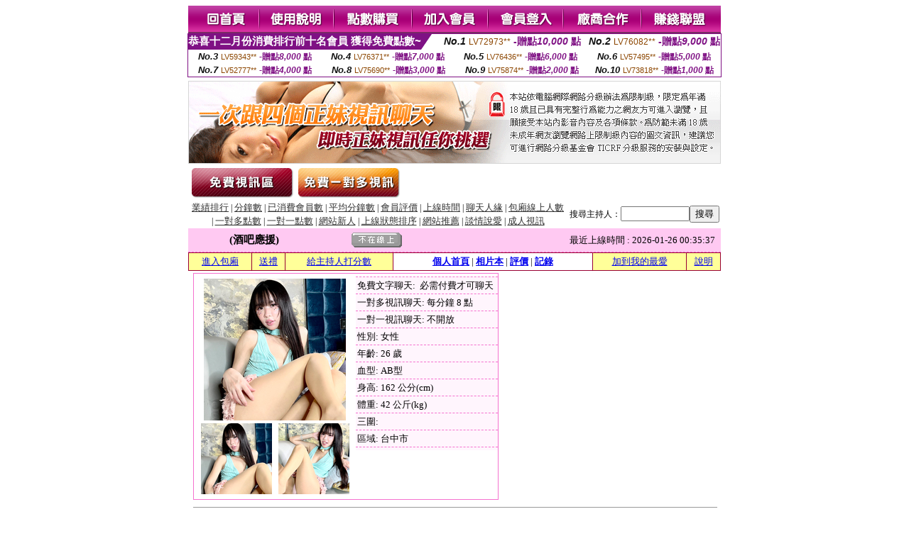

--- FILE ---
content_type: text/html; charset=Big5
request_url: http://cgn6.com/?PUT=a_show&AID=186389&FID=195665&R2=&CHANNEL=
body_size: 15886
content:
<html><head><title>情色視訊辣妹 - 主播 :: 酒吧應援 </title><meta http-equiv="Content-Language" content="zh-tw"><meta http-equiv=content-type content="text/html; charset=big5"><meta name="Keywords" content="搖挑女人視訊聊天室,搖挑女人視訊聊天交友,搖挑女人視訊聊天,搖挑女人視訊美女live173影音live秀,173影音live秀,LIVE173影音live秀,影音live秀,live173影音視訊live秀,live173視訊聊天,live173視訊,視訊聊天室">
<meta name="description" content="搖挑女人視訊聊天室,搖挑女人視訊聊天交友,搖挑女人視訊聊天,搖挑女人視訊美女視訊聊天室,交友聊天室,視訊美女聊天室,免費視訊網愛,影音聊天室,視訊美女影音,語音聊天室,聊天交友,視訊聊天,美女視訊聊天室">


<style type="text/css">
<!--
.SSS {font-size: 2px;line-height: 4px;}
.SS {font-size: 10px;line-height: 14px;}
.S {font-size: 12px;line-height: 16px;}
.M {font-size: 13px;line-height: 19px;}
.L {font-size: 15px;line-height: 21px;}
.LL {font-size: 17px;line-height: 23px;}
.LLL {font-size: 19px;line-height: 25px;}

.Table_f3 {
	font-size: 9pt;
	font-style: normal;
	LINE-HEIGHT: 1.5em;
	color: #999999;
}
.Table_f4 {
	font-size: 9pt;
	font-style: normal;
	LINE-HEIGHT: 1.5em;
	color: #597D15;
}
.avshow_link{display:none;}
-->
</style>
<script>
function BOOKMARK(){
}
function CHAT_GO(AID,FORMNAME){
 document.form1_GO.AID.value=AID;
 document.form1_GO.ROOM.value=AID;
 document.form1_GO.MID.value=10000;
 if(FORMNAME.uname.value=="" || FORMNAME.uname.value.indexOf("請輸入")!=-1)    {
   alert("請輸入暱稱");
   FORMNAME.uname.focus();
   return;
 }else{
   var AWidth = screen.width-20;
   var AHeight = screen.height-80;
/*
   if( document.all || document.layers ){
   utchat10000=window.open("","utchat10000","width="+AWidth+",height="+AHeight+",resizable=yes,toolbar=no,location=no,directories=no,status=no,menubar=no,copyhistory=no,top=0,left=0");
   }else{
   utchat10000=window.open("","utchat10000","width="+AWidth+",height="+AHeight+",resizable=yes,toolbar=no,location=no,directories=no,status=no,menubar=no,copyhistory=no,top=0,left=0");
   }
*/
   document.form1_GO.uname.value=FORMNAME.uname.value;
   document.form1_GO.sex.value=FORMNAME.sex.value;
var url="/V4/index.phtml?";
url+="ACTIONTYPE=AUTO";
url+="&MID="+document.form1_GO.MID.value;
url+="&AID="+document.form1_GO.AID.value;
url+="&FID="+document.form1_GO.FID.value;
url+="&ROOM="+document.form1_GO.ROOM.value;
url+="&UID="+document.form1_GO.UID.value;
url+="&age="+document.form1_GO.age.value;
url+="&sextype="+document.form1_GO.sextype.value;
url+="&sex="+document.form1_GO.sex.value;
url+="&uname="+document.form1_GO.uname.value;
url+="&password="+document.form1_GO.password.value;
window.open(url,"utchat10000","width="+AWidth+",height="+AHeight+",resizable=yes,toolbar=no,location=no,directories=no,status=no,menubar=no,copyhistory=no,top=0,left=0");
//   document.form1_GO.submit();
  }
  return;
}
function MM_swapImgRestore() { //v3.0
  var i,x,a=document.MM_sr; for(i=0;a&&i<a.length&&(x=a[i])&&x.oSrc;i++) x.src=x.oSrc;
}

function MM_preloadImages() { //v3.0
  var d=document; if(d.images){ if(!d.MM_p) d.MM_p=new Array();
    var i,j=d.MM_p.length,a=MM_preloadImages.arguments; for(i=0; i<a.length; i++)
    if (a[i].indexOf("#")!=0){ d.MM_p[j]=new Image; d.MM_p[j++].src=a[i];}}
}

function MM_findObj(n, d) { //v4.01
  var p,i,x;  if(!d) d=document; if((p=n.indexOf("?"))>0&&parent.frames.length) {
    d=parent.frames[n.substring(p+1)].document; n=n.substring(0,p);}
  if(!(x=d[n])&&d.all) x=d.all[n]; for (i=0;!x&&i<d.forms.length;i++) x=d.forms[i][n];
  for(i=0;!x&&d.layers&&i<d.layers.length;i++) x=MM_findObj(n,d.layers[i].document);
  if(!x && d.getElementById) x=d.getElementById(n); return x;
}

function MM_swapImage() { //v3.0
  var i,j=0,x,a=MM_swapImage.arguments; document.MM_sr=new Array; for(i=0;i<(a.length-2);i+=3)
   if ((x=MM_findObj(a[i]))!=null){document.MM_sr[j++]=x; if(!x.oSrc) x.oSrc=x.src; x.src=a[i+2];}
}

 function aa() {
   if (window.event.ctrlKey)
       {
     window.event.returnValue = false;
         return false;
       }
 }
 function bb() {
   window.event.returnValue = false;
 }
function MM_openBrWindow(theURL,winName,features) { //v2.0
 window.open(theURL,winName,features);
}

</script>
<BODY onUnload='BOOKMARK();'></BODY>
<center>

<TABLE border='0' align='center' cellpadding='0' cellspacing='0'><TR><TD></TD></TR></TABLE><table width='750' border='0' align='center' cellpadding='0' cellspacing='0'><tr><td><a href='./?FID=195665'><img src='images_demo/m1.gif' name='m1' width='101' height='39' id='m1' BORDER=0 onmouseover="MM_swapImage('m1','','images_demo/m1b.gif',1)" onmouseout="MM_swapImgRestore()" /></a><a href='./?PUT=avshow_doc2&FID=195665'><img src='images_demo/m2.gif' name='m2' width='105' height='39' id='m2' BORDER=0 onmouseover="MM_swapImage('m2','','images_demo/m2b.gif',1)" onmouseout="MM_swapImgRestore()" /></a><a href='/PAY1/?UID=&FID=195665' TARGET='_blank'><img src='images_demo/m3.gif' name='m3' width='110' height='39' id='m3' BORDER=0 onmouseover="MM_swapImage('m3','','images_demo/m3b.gif',1)" onmouseout="MM_swapImgRestore()" /></a><a href='./?PUT=up_reg&s=1&FID=195665'><img src='images_demo/m4.gif' name='m4' width='107' height='39' id='m4' BORDER=0 onmouseover="MM_swapImage('m4','','images_demo/m4b.gif',1)" onmouseout="MM_swapImgRestore()" /></a><a href='./?PUT=up_logon&FID=195665'><img src='images_demo/m5.gif' name='m5' width='106' height='39' id='m5' BORDER=0 onmouseover="MM_swapImage('m5','','images_demo/m5b.gif',1)" onmouseout="MM_swapImgRestore()" /></a><a href='./?PUT=aweb_reg&S=1&FID=195665'><img src='images_demo/m6.gif' name='m6' width='110' height='39' id='m6' BORDER=0 onmouseover="MM_swapImage('m6','','images_demo/m6b.gif',1)" onmouseout="MM_swapImgRestore()" /></a><a href='./?PUT=aweb_logon&s=1&FID=195665'><img src='images_demo/m7.gif' name='m7' width='111' height='39' id='m7' BORDER=0 onmouseover="MM_swapImage('m7','','images_demo/m7b.gif',1)" onmouseout="MM_swapImgRestore()" /></a></td></tr></table><table border='0' cellspacing='0' cellpadding='0' ALIGN='CENTER' bgcolor='#FFFFFF' width='750'><tr><td><div style="margin:0 auto;width: 750px;border:1px solid #7f1184; font-family:Helvetica, Arial, 微軟正黑體 ,sans-serif;font-size: 12px; background-color: #ffffff">
 <table border="0" cellpadding="0" cellspacing="0" width="100%">
        <tr>
          <td align="left" valign="top">
            <table border="0" cellpadding="0" cellspacing="0" height="22">
              <tr>
                <td bgcolor="#7f1184"><b style="color:#FFFFFF;font-size:15px"> 恭喜十二月份消費排行前十名會員 獲得免費點數~</b></td>
                <td width="15">
                  <div style="border-style: solid;border-width: 22px 15px 0 0;border-color: #7e1184 transparent transparent transparent;"></div>
                </td>
              </tr>
            </table>
          </td>
          <td align="left">
            <b style="color:#111111;font-size:14px"><em>No.1</em></b>&nbsp;<span style="color:#8c4600;font-size:12px">LV72973**</span>
            <b style="color:#7f1184;font-size:14px"> -贈點<em>10,000</em> 點</b>
          </td>
          <td align="center" width="25%">
            <b style="color:#111111;font-size:14px"><em>No.2</em></b>&nbsp;<span style="color:#8c4600;font-size:12px">LV76082**</span>
            <b style="color:#7f1184;font-size:14px"> -贈點<em>9,000</em> 點</b>
          </td>
        </tr>
      </table>
      <table border="0" cellpadding="0" cellspacing="0" width="100%">
        <tr>
          <td align="center" width="25%">
            <b style="color:#111111;font-size:13px"><em>No.3</em></b>&nbsp;<span style="color:#8c4600;font-size:11px">LV59343**</span>
            <b style="color:#7f1184;font-size:12px"> -贈點<em>8,000</em> 點</b>
          </td>
          <td align="center" width="25%">
            <b style="color:#111111;font-size:13px"><em>No.4</em></b>&nbsp;<span style="color:#8c4600;font-size:11px">LV76371**</span>
            <b style="color:#7f1184;font-size:12px"> -贈點<em>7,000</em> 點</b>
          </td>
          <td align="center" width="25%">
            <b style="color:#111111;font-size:13px"><em>No.5</em></b>&nbsp;<span style="color:#8c4600;font-size:11px">LV76436**</span>
            <b style="color:#7f1184;font-size:12px"> -贈點<em>6,000</em> 點</b>
          </td>
          <td align="center">
            <b style="color:#111111;font-size:13px"><em>No.6</em></b>&nbsp;<span style="color:#8c4600;font-size:11px">LV57495**</span>
            <b style="color:#7f1184;font-size:12px"> -贈點<em>5,000</em> 點</b>
          </td>
        </tr>
      </table>
      <table border="0" cellpadding="0" cellspacing="0" width="100%">
        <tr>
          <td align="center" width="25%">
            <b style="color:#111111;font-size:13px"><em>No.7</em></b>&nbsp;<span style="color:#8c4600;font-size:11px">LV52777**</span>
            <b style="color:#7f1184;font-size:12px"> -贈點<em>4,000</em> 點</b>
          </td>
          <td align="center" width="25%">
            <b style="color:#111111;font-size:13px"><em>No.8</em></b>&nbsp;<span style="color:#8c4600;font-size:11px">LV75690**</span>
            <b style="color:#7f1184;font-size:12px"> -贈點<em>3,000</em> 點</b>
          </td>
          <td align="center" width="25%">
            <b style="color:#111111;font-size:13px"><em>No.9</em></b>&nbsp;<span style="color:#8c4600;font-size:11px">LV75874**</span>
            <b style="color:#7f1184;font-size:12px"> -贈點<em>2,000</em> 點</b>
          </td>
          <td align="center" width="25%">
            <b style="color:#111111;font-size:13px"><em>No.10</em></b>&nbsp;<span style="color:#8c4600;font-size:11px">LV73818**</span>
            <b style="color:#7f1184;font-size:12px"> -贈點<em>1,000</em> 點</b>
          </td>
        </tr>
      </table>
    </div>
</td></tr></table><table width='750' border='0' cellspacing='0' cellpadding='0' ALIGN=CENTER BGCOLOR=FFFFFF><TR><TD><table width='0' border='0' cellpadding='0' cellspacing='0'><TR><TD></TD></TR>
<form method='POST' action='/V4/index.phtml'  target='utchat10000' name='form1_GO'>
<input type='HIDDEN' name='uname' value=''>
<input type='HIDDEN' name='password' value=''>
<input type='HIDDEN' name='sex' value=''>
<input type='HIDDEN' name='sextype' value=''>
<input type='HIDDEN' name='age' value=''>
<input type='HIDDEN' name='MID' value=''>
<input type='HIDDEN' name='UID' value=''>
<input type='HIDDEN' name='ROOM' value='186389'>
<input type='HIDDEN' name='AID' value='186389'>
<input type='HIDDEN' name='FID' value='195665'>
</form></TABLE>
<table width='750' border='0' align='center' cellpadding='0' cellspacing='0'><tr>
<td style='padding-top:5px;'><img src='images_demo/adbanner.gif' width='750' height='117' /></td></tr></table>
<!--table width='750' border='0' align='center' cellpadding='0' cellspacing='0'><tr>
<td style='padding-top:5px;'><A href='/VIDEO/index.phtml?FID=195665' target='_blank'><img src='images_demo/ad_hiavchannel.gif' width='750' border='0'></A></td>
</tr></table-->

<table width='750' border='0' align='center' cellpadding='0' cellspacing='0'><tr><td><!--a href='index.phtml?CHANNEL=R51&FID=195665'><img src='images_demo/t1.gif' name='t1' width='148' height='52' id='t1' BORDER=0 onmouseover="MM_swapImage('t1','','images_demo/t1b.gif',1)" onmouseout="MM_swapImgRestore()" /></a--><a href='index.phtml?CHANNEL=R52&FID=195665'><img src='images_demo/t2.gif' name='t2' width='151' height='52' id='t2' BORDER=0 onmouseover="MM_swapImage('t2','','images_demo/t2b.gif',1)" onmouseout="MM_swapImgRestore()" /></a><a href='index.phtml?CHANNEL=R54&FID=195665'><img src='images_demo/t5.gif' name='t5' width='151' height='52' id='t5' BORDER=0 onmouseover="MM_swapImage('t5','','images_demo/t5b.gif',1)" onmouseout="MM_swapImgRestore()" /></a></td></tr></table><table width='750' border='0' align='center' cellpadding='0' cellspacing='0'><tr><form name='SEARCHFORM' action='./index.phtml' align=center method=POST onSubmit='return CHECK_SEARCH_KEY(SEARCHFORM);'><input type=hidden name='PUT' value='a_show'><input type=hidden name='FID' value='195665'><TR><TD class='S' ALIGN=CENTER><A href='./index.phtml?PUT=A_SORT&CHANNEL=&SORT=N&FID=195665'><FONT COLOR=333333 class='M'>業績排行</A></FONT> | <A href='./index.phtml?PUT=A_SORT&CHANNEL=&SORT=N1&FID=195665'><FONT COLOR=333333 class='M'>分鐘數</A></FONT> | <A href='./index.phtml?PUT=A_SORT&CHANNEL=&SORT=UPN1&FID=195665'><FONT COLOR=333333 class='M'>已消費會員數</A></FONT> | <A href='./index.phtml?PUT=A_SORT&CHANNEL=&SORT=UPN&FID=195665'><FONT COLOR=333333 class='M'>平均分鐘數</A></FONT> | <A href='./index.phtml?PUT=A_SORT&CHANNEL=&SORT=VOTE&FID=195665'><FONT COLOR=333333 class='M'>會員評價</A></FONT> | <A href='./index.phtml?PUT=A_SORT&CHANNEL=&SORT=TIME&FID=195665'><FONT COLOR=333333 class='M'>上線時間</A></FONT> | <A href='./index.phtml?PUT=A_SORT&CHANNEL=&SORT=CHAT&FID=195665'><FONT COLOR=333333 class='M'>聊天人緣</A></FONT> | <A href='./index.phtml?PUT=A_SORT&CHANNEL=&SORT=NUMBER&FID=195665'><FONT COLOR=333333 class='M'>包廂線上人數</A></FONT><BR> | <A href='./index.phtml?PUT=A_SORT&CHANNEL=&SORT=R6&FID=195665'><FONT COLOR=333333 class='M'>一對多點數</A></FONT> | <A href='./index.phtml?PUT=A_SORT&CHANNEL=&SORT=R7&FID=195665'><FONT COLOR=333333 class='M'>一對一點數</A></FONT> | <A href='./index.phtml?PUT=A_SORT&CHANNEL=&SORT=NEW&FID=195665'><FONT COLOR=333333 class='M'>網站新人</A></FONT> | <A href='./index.phtml?PUT=A_SORT&CHANNEL=&SORT=R4&FID=195665'><FONT COLOR=333333 class='M'>上線狀態排序</A></FONT> | <A href='./index.phtml?PUT=A_SORT&CHANNEL=&SORT=HOT&FID=195665'><FONT COLOR=333333 class='M'>網站推薦</A></FONT> | <A href='./index.phtml?PUT=A_SORT&CHANNEL=&SORT=R40&FID=195665'><FONT COLOR=333333 class='M'>談情說愛</A></FONT> | <A href='./index.phtml?PUT=A_SORT&CHANNEL=&SORT=R41&FID=195665'><FONT COLOR=333333 class='M'>成人視訊</A></FONT></TD><TD class='S' ALIGN=CENTER>搜尋主持人：<input type='text' name='KEY_STR' size='10' VALUE=''><input type='SUBMIT' value='搜尋' name='B2'></td></tr></FORM></table><CENTER>
<SCRIPT language='JavaScript'>
function CHECK_SEARCH_KEY(FORMNAME){
  var error;
  if (FORMNAME.KEY_STR.value.length<2){
    alert('您輸入的搜尋字串必需多於 2 字元!!');
    FORMNAME.KEY_STR.focus();
    return false;
  }
  return true;
}
</SCRIPT>
<script>function BOOKMARKAID(){var BASE_URL='http://cgn6.com/?PUT=a_show&AID=186389&FID=195665&R2=&CHANNEL=R53';var BASE_TITLE='酒吧應援影音視訊聊天室 - 過盡千帆皆不是，斜暉脈脈水悠悠';if ((navigator.appName == "Microsoft Internet Explorer") && (parseInt(navigator.appVersion) >= 4)) {
window.external.AddFavorite (BASE_URL,BASE_TITLE);
}else {
var msg = '為了方便您下次再進入本網站請 [ 加入我的最愛]!';
if(navigator.appName == 'Netscape'){msg += '(CTRL-D)';}
alert(msg);
}
}</script><SCRIPT>
function CHATGO(AID,ACTIONTYPE){
  document.FORM_GO_CHAT.ACTIONTYPE.value=ACTIONTYPE;
  document.FORM_GO_CHAT.AID.value=AID;
  document.FORM_GO_CHAT.ROOM.value=AID;
  document.FORM_GO_CHAT.MID.value=10000;
  document.FORM_GO_CHAT.target="A_"+AID;
  var AW = screen.availWidth;
  var AH = screen.availHeight;document.FORM_GO_CHAT.submit();}</SCRIPT><table width='0' border='0' cellpadding='0' cellspacing='0'><TR><TD></TD></TR>
<form method='GET' action='/V4/index.phtml'  target='_blank' name='FORM_GO_CHAT'>
<input type='HIDDEN' name='sex' value=''>
<input type='HIDDEN' name='sextype' value=''>
<input type='HIDDEN' name='age' value=''>
<input type='HIDDEN' name='ACTIONTYPE' value=''><input type='HIDDEN' name='MID' value=''>
<input type='HIDDEN' name='UID' value=''>
<input type='HIDDEN' name='ROOM' value='186389'>
<input type='HIDDEN' name='AID' value='186389'>
<input type='HIDDEN' name='FID' value='195665'>
</form></TABLE><table border='0' width='750' cellspacing='1' cellpadding='0' align='center' CLASS=M><tr><td ALIGN=CENTER>
<TABLE border='0' width='100%' cellspacing='0' cellpadding='4' CLASS=M>
<TR><TD style='background:#FFC9F2;padding:6px 8px 6px 8px;border-bottom:1px dashed #F572CF' CLASS='L' ALIGN='CENTER' VALIGN=TOP><B>
 &nbsp;&nbsp;(酒吧應援)&nbsp;&nbsp;</TD>
<TD style='background:#FFC9F2;padding:6px 8px 6px 8px;border-bottom:1px dashed #F572CF' CLASS='L' ALIGN='CENTER' VALIGN=TOP><B>
<IMG SRC='/T008IMG/offline.gif'>
</TD>
<TD style='background:#FFC9F2;padding:6px 8px 6px 8px;border-bottom:1px dashed #F572CF' align='right'>最近上線時間 : 2026-01-26 00:35:37 </TD></TR>
</TD></TR></TABLE>
<TABLE CLASS=M WIDTH=100% ALIGN=CENTER border='1' cellpadding='1' cellspacing='0' style='border-collapse: collapse' bordercolor='#990033'><TR><TD  ALIGN=CENTER onmouseover="this.bgColor='#FFCC33';" onmouseout="this.bgColor='#FFFF99'"; BGCOLOR='#FFFF99' HEIGHT='25 '><A href="Javascript:CHATGO('186389','3');">
進入包廂
</A>
</TD><TD  ALIGN=CENTER onmouseover="this.bgColor='#FFCC33';" onmouseout="this.bgColor='#FFFF99'"; BGCOLOR='#FFFF99' HEIGHT='25 '><A href='./?PUT=gift_send&AID=186389&FID=195665'>送禮</A>
</TD><TD  ALIGN=CENTER onmouseover="this.bgColor='#FFCC33';" onmouseout="this.bgColor='#FFFF99'"; BGCOLOR='#FFFF99' HEIGHT='25 '><A href='./?PUT=a_vote_edit&AID=186389&FID=195665'>給主持人打分數</A>
</TD><TD ALIGN=CENTER><B><A href='./?PUT=a_show&AID=186389&FID=195665'>個人首頁</A></B>
 | <B><A href='./?PUT=a_show&TYPE=UP9&AID=186389&FID=195665'>相片本</A></B>
 | <B><A href='./?PUT=a_show&TYPE=A_VOTE&AID=186389&FID=195665'>評價</A></B>
 | <B><A href='./?PUT=a_show&TYPE=ALOG&AID=186389&FID=195665'>記錄</A></B>
</TD><TD  ALIGN=CENTER onmouseover="this.bgColor='#FFCC33';" onmouseout="this.bgColor='#FFFF99'"; BGCOLOR='#FFFF99' HEIGHT='25 '><A href='JavaScript:BOOKMARKAID();'>加到我的最愛</A>
</TD><TD  ALIGN=CENTER onmouseover="this.bgColor='#FFCC33';" onmouseout="this.bgColor='#FFFF99'"; BGCOLOR='#FFFF99' HEIGHT='25 '><A href='./?PUT=faq&FID=195665'>說明</A>
</TD></TR></TABLE><TABLE border='0' width='750' cellspacing='0' cellpadding='0' BGCOLOR='FFFFFF' CLASS=S>
<TR>
<TD>
<center>
<TABLE width='99%' CLASS='M'><TR><TD>
<TABLE border='0' width='420' cellspacing='0' cellpadding='0' style='border:1px solid #F572CF;margin:0px 10px 10px 0px' bgcolor='#FFFFFF' align='left' margin:0px 10px 10px 0px' bgcolor='#FFFFFF'>
<TR>
<TD valign='top' style='padding:4px 4px 4px 4px' style='border-right:1px dashed #F572CF;'>
<TABLE border='0' width='220'>
<TR>
<TD COLSPAN='2' ALIGN='CENTER' VALIGN='TOP' WIDTH=220>
<IMG SRC='/A_PH/186389/1-200x200.jpg' BORDER='0'></TD></TR>
<TR><TD COLSPAN='1' ALIGN='CENTER' VALIGN='TOP' WIDTH='50%'><IMG SRC='/A_PH/186389/2-100x100.jpg' BORDER='0'></TD><TD COLSPAN='1' ALIGN='CENTER' VALIGN='TOP' WIDTH='50%'><IMG SRC='/A_PH/186389/3-100x100.jpg' BORDER='0'></TD></TR></TABLE>
</TD>
<TD valign='top' style='padding:4px 0px 0px 0px' WIDTH='100%'>
<TABLE border='0' width='200' cellspacing='0' cellpadding='2' CLASS=M BGCOLOR='#FFF5FD'><TR><TD style='border-top:1px dashed #F572CF;'>免費文字聊天:&nbsp; 必需付費才可聊天</TD></TR>
<TR><TD style='border-top:1px dashed #F572CF;'>一對多視訊聊天:&nbsp;每分鐘 8 點</TD></TR>
<TR><TD style='border-top:1px dashed #F572CF;'>一對一視訊聊天:&nbsp;不開放</TD></TR>
<TR><TD style='border-top:1px dashed #F572CF;'>性別:&nbsp;女性</TD></TR>
<TR><TD style='border-top:1px dashed #F572CF;'>年齡:&nbsp;26 歲</TD></TR>
<TR><TD style='border-top:1px dashed #F572CF;'>血型:&nbsp;AB型</TD></TR>
<TR><TD style='border-top:1px dashed #F572CF;'>身高:&nbsp;162 公分(cm)</TD></TR>
<TR><TD style='border-top:1px dashed #F572CF;'>體重:&nbsp;42 公斤(kg)</TD></TR>
<TR><TD style='border-top:1px dashed #F572CF;'>三圍:&nbsp;</TD></TR>
<TR><TD style='border-top:1px dashed #F572CF;'>區域:&nbsp;台中市</TD></TR>
<TR><TD style='border-top:1px dashed #F572CF;'></TD></TR>
</TABLE>
</TD>
</TR>
</TABLE>
<HR SIZE=1 COLOR=999999 WIDTH=100%></TD></TR></TABLE>
</center>
</TD>
</TR>
</TABLE>
</TD></TR></TABLE>
<table border='0' cellpadding='0' cellspacing='0' width='95%' id='table12'>
<tr><td background='/images_vote/bar_bg.gif'><img border='0' src='/images_vote/bar1.gif'></td></tr></table>
<table border='0' cellpadding='0' cellspacing='0' width='95%' id='table13'><tr><td align='center' colspan='3'><table border='0' cellpadding='0' cellspacing='0' width='100%' id='table37' style='border: 3px double #C7E8E7'><tr><td width='39'><p align='center'><font size='2' color='#800080'></font></td><td WIDTH=200><img border='0' src='/images_vote/icon_love.gif' width='17' height='17'><img border='0' src='/images_vote/icon_love.gif' width='17' height='17'><img border='0' src='/images_vote/icon_love.gif' width='17' height='17'><img border='0' src='/images_vote/icon_love.gif' width='17' height='17'><img border='0' src='/images_vote/icon_love.gif' width='17' height='17'></td><td><font size='2' color='#800080'>平均評價 5.0000 分</font></td></tr></table><table border='0' cellpadding='0' cellspacing='0' width='100%' id='table37' style='border: 3px double #C7E8E7'><tr><td width='39'><p align='center'><font size='2' color='#800080'></font></td><td WIDTH=200><img border='0' src='/images_vote/icon_love.gif' width='17' height='17'><img border='0' src='/images_vote/icon_love.gif' width='17' height='17'><img border='0' src='/images_vote/icon_love.gif' width='17' height='17'><img border='0' src='/images_vote/icon_love.gif' width='17' height='17'><img border='0' src='/images_vote/icon_love.gif' width='17' height='17'></td><td><font size='2' color='#800080'>平均評價 5.0000 分</font></td></tr></table><table border='0' cellpadding='0' cellspacing='0' width='100%' id='table37' style='border: 3px double #C7E8E7'><tr><td width='39'><p align='center'><font size='2' color='#800080'></font></td><td WIDTH=200><img border='0' src='/images_vote/icon_love.gif' width='17' height='17'><img border='0' src='/images_vote/icon_love.gif' width='17' height='17'><img border='0' src='/images_vote/icon_love.gif' width='17' height='17'><img border='0' src='/images_vote/icon_love.gif' width='17' height='17'><img border='0' src='/images_vote/icon_love.gif' width='17' height='17'></td><td><font size='2' color='#800080'>平均評價 5.0000 分</font></td></tr></table><table border='0' cellpadding='0' cellspacing='0' width='100%' id='table37' style='border: 3px double #C7E8E7'><tr><td width='39'><p align='center'><font size='2' color='#800080'></font></td><td WIDTH=200><img border='0' src='/images_vote/icon_love.gif' width='17' height='17'><img border='0' src='/images_vote/icon_love.gif' width='17' height='17'><img border='0' src='/images_vote/icon_love.gif' width='17' height='17'><img border='0' src='/images_vote/icon_love.gif' width='17' height='17'><img border='0' src='/images_vote/icon_love.gif' width='17' height='17'></td><td><font size='2' color='#800080'>平均評價 5.0000 分</font></td></tr></table></td></tr></TABLE><table border='0' cellpadding='0' cellspacing='0' width='95%' id='table13'><tr><td align='center' colspan='3'><tr><td width='42' align='center'>　</td><td><font size='2' color='#808080'>註﹕最高值 5分</font></td><td width='177'><a href='/index.phtml?PUT=a_vote_edit&AID=186389' target=_blank><img border='0' src='/images_vote/bt_g2.gif' width='120' height='27'></a></td></tr></table><table border='0' cellpadding='0' cellspacing='0' width='95%' id='table14'><tr><td background='/images_vote/bar_bg.gif'><img border='0' src='/images_vote/bar2.gif'></td></tr></table><table border='0' cellpadding='0' cellspacing='0' width='95%' id='table30' style='border: 3px double #C7E8E7; '><tr><td><table border='0' cellpadding='0' cellspacing='0' id='table31' style='font-size: 10pt' width=100%><tr><td align='center'><td><img border='0' src='/images_vote/icon_love.gif' width='17' height='17'><img border='0' src='/images_vote/icon_love.gif' width='17' height='17'><img border='0' src='/images_vote/icon_love.gif' width='17' height='17'><img border='0' src='/images_vote/icon_love.gif' width='17' height='17'><img border='0' src='/images_vote/icon_love.gif' width='17' height='17'><td align='center'><td><img border='0' src='/images_vote/icon_love.gif' width='17' height='17'><img border='0' src='/images_vote/icon_love.gif' width='17' height='17'><img border='0' src='/images_vote/icon_love.gif' width='17' height='17'><img border='0' src='/images_vote/icon_love.gif' width='17' height='17'><img border='0' src='/images_vote/icon_love.gif' width='17' height='17'><td align='center'><td><img border='0' src='/images_vote/icon_love.gif' width='17' height='17'><img border='0' src='/images_vote/icon_love.gif' width='17' height='17'><img border='0' src='/images_vote/icon_love.gif' width='17' height='17'><img border='0' src='/images_vote/icon_love.gif' width='17' height='17'><img border='0' src='/images_vote/icon_love.gif' width='17' height='17'><td align='center'><td><img border='0' src='/images_vote/icon_love.gif' width='17' height='17'><img border='0' src='/images_vote/icon_love.gif' width='17' height='17'><img border='0' src='/images_vote/icon_love.gif' width='17' height='17'><img border='0' src='/images_vote/icon_love.gif' width='17' height='17'><img border='0' src='/images_vote/icon_love.gif' width='17' height='17'><tr><td align='left' colspan='8'><font size='2' color='#800080'>會員[ LV507616 ]<B> 仁宗</B> 的評論：</font>今生只因有妳相伴因有妳的笑才能一起看天地看山河 <FONT CLASS=S>( 2026-01-26 01:56:51 )</FONT></td></tr></table></td></tr></table><table border='0' cellpadding='0' cellspacing='0' width='95%' id='table30' style='border: 3px double #C7E8E7; '><tr><td><table border='0' cellpadding='0' cellspacing='0' id='table31' style='font-size: 10pt' width=100%><tr><td align='center'><td><img border='0' src='/images_vote/icon_love.gif' width='17' height='17'><img border='0' src='/images_vote/icon_love.gif' width='17' height='17'><img border='0' src='/images_vote/icon_love.gif' width='17' height='17'><img border='0' src='/images_vote/icon_love.gif' width='17' height='17'><img border='0' src='/images_vote/icon_love.gif' width='17' height='17'><td align='center'><td><img border='0' src='/images_vote/icon_love.gif' width='17' height='17'><img border='0' src='/images_vote/icon_love.gif' width='17' height='17'><img border='0' src='/images_vote/icon_love.gif' width='17' height='17'><img border='0' src='/images_vote/icon_love.gif' width='17' height='17'><img border='0' src='/images_vote/icon_love.gif' width='17' height='17'><td align='center'><td><img border='0' src='/images_vote/icon_love.gif' width='17' height='17'><img border='0' src='/images_vote/icon_love.gif' width='17' height='17'><img border='0' src='/images_vote/icon_love.gif' width='17' height='17'><img border='0' src='/images_vote/icon_love.gif' width='17' height='17'><img border='0' src='/images_vote/icon_love.gif' width='17' height='17'><td align='center'><td><img border='0' src='/images_vote/icon_love.gif' width='17' height='17'><img border='0' src='/images_vote/icon_love.gif' width='17' height='17'><img border='0' src='/images_vote/icon_love.gif' width='17' height='17'><img border='0' src='/images_vote/icon_love.gif' width='17' height='17'><img border='0' src='/images_vote/icon_love.gif' width='17' height='17'><tr><td align='left' colspan='8'><font size='2' color='#800080'>會員[ LV3884518 ]<B> 阿福福</B> 的評論：</font>姐姐真的好色 好喜歡 <FONT CLASS=S>( 2026-01-25 22:53:24 )</FONT></td></tr></table></td></tr></table><table border='0' cellpadding='0' cellspacing='0' width='95%' id='table30' style='border: 3px double #C7E8E7; '><tr><td><table border='0' cellpadding='0' cellspacing='0' id='table31' style='font-size: 10pt' width=100%><tr><td align='center'><td><img border='0' src='/images_vote/icon_love.gif' width='17' height='17'><img border='0' src='/images_vote/icon_love.gif' width='17' height='17'><img border='0' src='/images_vote/icon_love.gif' width='17' height='17'><img border='0' src='/images_vote/icon_love.gif' width='17' height='17'><img border='0' src='/images_vote/icon_love.gif' width='17' height='17'><td align='center'><td><img border='0' src='/images_vote/icon_love.gif' width='17' height='17'><img border='0' src='/images_vote/icon_love.gif' width='17' height='17'><img border='0' src='/images_vote/icon_love.gif' width='17' height='17'><img border='0' src='/images_vote/icon_love.gif' width='17' height='17'><img border='0' src='/images_vote/icon_love.gif' width='17' height='17'><td align='center'><td><img border='0' src='/images_vote/icon_love.gif' width='17' height='17'><img border='0' src='/images_vote/icon_love.gif' width='17' height='17'><img border='0' src='/images_vote/icon_love.gif' width='17' height='17'><img border='0' src='/images_vote/icon_love.gif' width='17' height='17'><img border='0' src='/images_vote/icon_love.gif' width='17' height='17'><td align='center'><td><img border='0' src='/images_vote/icon_love.gif' width='17' height='17'><img border='0' src='/images_vote/icon_love.gif' width='17' height='17'><img border='0' src='/images_vote/icon_love.gif' width='17' height='17'><img border='0' src='/images_vote/icon_love.gif' width='17' height='17'><img border='0' src='/images_vote/icon_love.gif' width='17' height='17'><tr><td align='left' colspan='8'><font size='2' color='#800080'>會員[ LV2899666 ]<B> 浪蕩熊</B> 的評論：</font>人騷好聊，配合度超高，超棒騷美女 <FONT CLASS=S>( 2026-01-24 16:20:03 )</FONT></td></tr></table></td></tr></table><table border='0' cellpadding='0' cellspacing='0' width='95%' id='table30' style='border: 3px double #C7E8E7; '><tr><td><table border='0' cellpadding='0' cellspacing='0' id='table31' style='font-size: 10pt' width=100%><tr><td align='center'><td><img border='0' src='/images_vote/icon_love.gif' width='17' height='17'><img border='0' src='/images_vote/icon_love.gif' width='17' height='17'><img border='0' src='/images_vote/icon_love.gif' width='17' height='17'><img border='0' src='/images_vote/icon_love.gif' width='17' height='17'><img border='0' src='/images_vote/icon_love.gif' width='17' height='17'><td align='center'><td><img border='0' src='/images_vote/icon_love.gif' width='17' height='17'><img border='0' src='/images_vote/icon_love.gif' width='17' height='17'><img border='0' src='/images_vote/icon_love.gif' width='17' height='17'><img border='0' src='/images_vote/icon_love.gif' width='17' height='17'><img border='0' src='/images_vote/icon_love.gif' width='17' height='17'><td align='center'><td><img border='0' src='/images_vote/icon_love.gif' width='17' height='17'><img border='0' src='/images_vote/icon_love.gif' width='17' height='17'><img border='0' src='/images_vote/icon_love.gif' width='17' height='17'><img border='0' src='/images_vote/icon_love.gif' width='17' height='17'><img border='0' src='/images_vote/icon_love.gif' width='17' height='17'><td align='center'><td><img border='0' src='/images_vote/icon_love.gif' width='17' height='17'><img border='0' src='/images_vote/icon_love.gif' width='17' height='17'><img border='0' src='/images_vote/icon_love.gif' width='17' height='17'><img border='0' src='/images_vote/icon_love.gif' width='17' height='17'><img border='0' src='/images_vote/icon_love.gif' width='17' height='17'><tr><td align='left' colspan='8'><font size='2' color='#800080'>會員[ LV7672787 ]<B> 壹41</B> 的評論：</font>潮吹女神！！！本網最漂亮的 <FONT CLASS=S>( 2026-01-23 22:19:21 )</FONT></td></tr></table></td></tr></table><table border='0' cellpadding='0' cellspacing='0' width='95%' id='table30' style='border: 3px double #C7E8E7; '><tr><td><table border='0' cellpadding='0' cellspacing='0' id='table31' style='font-size: 10pt' width=100%><tr><td align='center'><td><img border='0' src='/images_vote/icon_love.gif' width='17' height='17'><img border='0' src='/images_vote/icon_love.gif' width='17' height='17'><img border='0' src='/images_vote/icon_love.gif' width='17' height='17'><img border='0' src='/images_vote/icon_love.gif' width='17' height='17'><img border='0' src='/images_vote/icon_love.gif' width='17' height='17'><td align='center'><td><img border='0' src='/images_vote/icon_love.gif' width='17' height='17'><img border='0' src='/images_vote/icon_love.gif' width='17' height='17'><img border='0' src='/images_vote/icon_love.gif' width='17' height='17'><img border='0' src='/images_vote/icon_love.gif' width='17' height='17'><img border='0' src='/images_vote/icon_love.gif' width='17' height='17'><td align='center'><td><img border='0' src='/images_vote/icon_love.gif' width='17' height='17'><img border='0' src='/images_vote/icon_love.gif' width='17' height='17'><img border='0' src='/images_vote/icon_love.gif' width='17' height='17'><img border='0' src='/images_vote/icon_love.gif' width='17' height='17'><img border='0' src='/images_vote/icon_love.gif' width='17' height='17'><td align='center'><td><img border='0' src='/images_vote/icon_love.gif' width='17' height='17'><img border='0' src='/images_vote/icon_love.gif' width='17' height='17'><img border='0' src='/images_vote/icon_love.gif' width='17' height='17'><img border='0' src='/images_vote/icon_love.gif' width='17' height='17'><img border='0' src='/images_vote/icon_love.gif' width='17' height='17'><tr><td align='left' colspan='8'><font size='2' color='#800080'>會員[ LV7671915 ]<B> 是食</B> 的評論：</font>本平台No1性感女神 <FONT CLASS=S>( 2026-01-22 15:33:26 )</FONT></td></tr></table></td></tr></table><table border='0' cellpadding='0' cellspacing='0' width='95%' id='table30' style='border: 3px double #C7E8E7; '><tr><td><table border='0' cellpadding='0' cellspacing='0' id='table31' style='font-size: 10pt' width=100%><tr><td align='center'><td><img border='0' src='/images_vote/icon_love.gif' width='17' height='17'><img border='0' src='/images_vote/icon_love.gif' width='17' height='17'><img border='0' src='/images_vote/icon_love.gif' width='17' height='17'><img border='0' src='/images_vote/icon_love.gif' width='17' height='17'><img border='0' src='/images_vote/icon_love.gif' width='17' height='17'><td align='center'><td><img border='0' src='/images_vote/icon_love.gif' width='17' height='17'><img border='0' src='/images_vote/icon_love.gif' width='17' height='17'><img border='0' src='/images_vote/icon_love.gif' width='17' height='17'><img border='0' src='/images_vote/icon_love.gif' width='17' height='17'><img border='0' src='/images_vote/icon_love.gif' width='17' height='17'><td align='center'><td><img border='0' src='/images_vote/icon_love.gif' width='17' height='17'><img border='0' src='/images_vote/icon_love.gif' width='17' height='17'><img border='0' src='/images_vote/icon_love.gif' width='17' height='17'><img border='0' src='/images_vote/icon_love.gif' width='17' height='17'><img border='0' src='/images_vote/icon_love.gif' width='17' height='17'><td align='center'><td><img border='0' src='/images_vote/icon_love.gif' width='17' height='17'><img border='0' src='/images_vote/icon_love.gif' width='17' height='17'><img border='0' src='/images_vote/icon_love.gif' width='17' height='17'><img border='0' src='/images_vote/icon_love.gif' width='17' height='17'><img border='0' src='/images_vote/icon_love.gif' width='17' height='17'><tr><td align='left' colspan='8'><font size='2' color='#800080'>會員[ LV3453313 ]<B> Frankss</B> 的評論：</font> <FONT CLASS=S>( 2026-01-21 00:36:58 )</FONT></td></tr></table></td></tr></table><table border='0' cellpadding='0' cellspacing='0' width='95%' id='table30' style='border: 3px double #C7E8E7; '><tr><td><table border='0' cellpadding='0' cellspacing='0' id='table31' style='font-size: 10pt' width=100%><tr><td align='center'><td><img border='0' src='/images_vote/icon_love.gif' width='17' height='17'><img border='0' src='/images_vote/icon_love.gif' width='17' height='17'><img border='0' src='/images_vote/icon_love.gif' width='17' height='17'><img border='0' src='/images_vote/icon_love.gif' width='17' height='17'><img border='0' src='/images_vote/icon_love.gif' width='17' height='17'><td align='center'><td><img border='0' src='/images_vote/icon_love.gif' width='17' height='17'><img border='0' src='/images_vote/icon_love.gif' width='17' height='17'><img border='0' src='/images_vote/icon_love.gif' width='17' height='17'><img border='0' src='/images_vote/icon_love.gif' width='17' height='17'><img border='0' src='/images_vote/icon_love.gif' width='17' height='17'><td align='center'><td><img border='0' src='/images_vote/icon_love.gif' width='17' height='17'><img border='0' src='/images_vote/icon_love.gif' width='17' height='17'><img border='0' src='/images_vote/icon_love.gif' width='17' height='17'><img border='0' src='/images_vote/icon_love.gif' width='17' height='17'><img border='0' src='/images_vote/icon_love.gif' width='17' height='17'><td align='center'><td><img border='0' src='/images_vote/icon_love.gif' width='17' height='17'><img border='0' src='/images_vote/icon_love.gif' width='17' height='17'><img border='0' src='/images_vote/icon_love.gif' width='17' height='17'><img border='0' src='/images_vote/icon_love.gif' width='17' height='17'><img border='0' src='/images_vote/icon_love.gif' width='17' height='17'><tr><td align='left' colspan='8'><font size='2' color='#800080'>會員[ LV1705407 ]<B> 戀絲襪小腳</B> 的評論：</font>身材超級贊 美腿穿上絲襪絕絕子 不要錯過 <FONT CLASS=S>( 2026-01-21 00:31:14 )</FONT></td></tr></table></td></tr></table><table border='0' cellpadding='0' cellspacing='0' width='95%' id='table30' style='border: 3px double #C7E8E7; '><tr><td><table border='0' cellpadding='0' cellspacing='0' id='table31' style='font-size: 10pt' width=100%><tr><td align='center'><td><img border='0' src='/images_vote/icon_love.gif' width='17' height='17'><img border='0' src='/images_vote/icon_love.gif' width='17' height='17'><img border='0' src='/images_vote/icon_love.gif' width='17' height='17'><img border='0' src='/images_vote/icon_love.gif' width='17' height='17'><img border='0' src='/images_vote/icon_love.gif' width='17' height='17'><td align='center'><td><img border='0' src='/images_vote/icon_love.gif' width='17' height='17'><img border='0' src='/images_vote/icon_love.gif' width='17' height='17'><img border='0' src='/images_vote/icon_love.gif' width='17' height='17'><img border='0' src='/images_vote/icon_love.gif' width='17' height='17'><img border='0' src='/images_vote/icon_love.gif' width='17' height='17'><td align='center'><td><img border='0' src='/images_vote/icon_love.gif' width='17' height='17'><img border='0' src='/images_vote/icon_love.gif' width='17' height='17'><img border='0' src='/images_vote/icon_love.gif' width='17' height='17'><img border='0' src='/images_vote/icon_love.gif' width='17' height='17'><img border='0' src='/images_vote/icon_love.gif' width='17' height='17'><td align='center'><td><img border='0' src='/images_vote/icon_love.gif' width='17' height='17'><img border='0' src='/images_vote/icon_love.gif' width='17' height='17'><img border='0' src='/images_vote/icon_love.gif' width='17' height='17'><img border='0' src='/images_vote/icon_love.gif' width='17' height='17'><img border='0' src='/images_vote/icon_love.gif' width='17' height='17'><tr><td align='left' colspan='8'><font size='2' color='#800080'>會員[ LV5706406 ]<B> jo555689</B> 的評論：</font>比以前更火辣 <FONT CLASS=S>( 2026-01-20 01:50:12 )</FONT></td></tr></table></td></tr></table><table border='0' cellpadding='0' cellspacing='0' width='95%' id='table30' style='border: 3px double #C7E8E7; '><tr><td><table border='0' cellpadding='0' cellspacing='0' id='table31' style='font-size: 10pt' width=100%><tr><td align='center'><td><img border='0' src='/images_vote/icon_love.gif' width='17' height='17'><img border='0' src='/images_vote/icon_love.gif' width='17' height='17'><img border='0' src='/images_vote/icon_love.gif' width='17' height='17'><img border='0' src='/images_vote/icon_love.gif' width='17' height='17'><img border='0' src='/images_vote/icon_love.gif' width='17' height='17'><td align='center'><td><img border='0' src='/images_vote/icon_love.gif' width='17' height='17'><img border='0' src='/images_vote/icon_love.gif' width='17' height='17'><img border='0' src='/images_vote/icon_love.gif' width='17' height='17'><img border='0' src='/images_vote/icon_love.gif' width='17' height='17'><img border='0' src='/images_vote/icon_love.gif' width='17' height='17'><td align='center'><td><img border='0' src='/images_vote/icon_love.gif' width='17' height='17'><img border='0' src='/images_vote/icon_love.gif' width='17' height='17'><img border='0' src='/images_vote/icon_love.gif' width='17' height='17'><img border='0' src='/images_vote/icon_love.gif' width='17' height='17'><img border='0' src='/images_vote/icon_love.gif' width='17' height='17'><td align='center'><td><img border='0' src='/images_vote/icon_love.gif' width='17' height='17'><img border='0' src='/images_vote/icon_love.gif' width='17' height='17'><img border='0' src='/images_vote/icon_love.gif' width='17' height='17'><img border='0' src='/images_vote/icon_love.gif' width='17' height='17'><img border='0' src='/images_vote/icon_love.gif' width='17' height='17'><tr><td align='left' colspan='8'><font size='2' color='#800080'>會員[ LV7671484 ]<B> 硬持久</B> 的評論：</font>最喜歡的主播，漂亮身材好 <FONT CLASS=S>( 2026-01-16 15:13:59 )</FONT></td></tr></table></td></tr></table><table border='0' cellpadding='0' cellspacing='0' width='95%' id='table30' style='border: 3px double #C7E8E7; '><tr><td><table border='0' cellpadding='0' cellspacing='0' id='table31' style='font-size: 10pt' width=100%><tr><td align='center'><td><img border='0' src='/images_vote/icon_love.gif' width='17' height='17'><img border='0' src='/images_vote/icon_love.gif' width='17' height='17'><img border='0' src='/images_vote/icon_love.gif' width='17' height='17'><img border='0' src='/images_vote/icon_love.gif' width='17' height='17'><img border='0' src='/images_vote/icon_love.gif' width='17' height='17'><td align='center'><td><img border='0' src='/images_vote/icon_love.gif' width='17' height='17'><img border='0' src='/images_vote/icon_love.gif' width='17' height='17'><img border='0' src='/images_vote/icon_love.gif' width='17' height='17'><img border='0' src='/images_vote/icon_love.gif' width='17' height='17'><img border='0' src='/images_vote/icon_love.gif' width='17' height='17'><td align='center'><td><img border='0' src='/images_vote/icon_love.gif' width='17' height='17'><img border='0' src='/images_vote/icon_love.gif' width='17' height='17'><img border='0' src='/images_vote/icon_love.gif' width='17' height='17'><img border='0' src='/images_vote/icon_love.gif' width='17' height='17'><img border='0' src='/images_vote/icon_love.gif' width='17' height='17'><td align='center'><td><img border='0' src='/images_vote/icon_love.gif' width='17' height='17'><img border='0' src='/images_vote/icon_love.gif' width='17' height='17'><img border='0' src='/images_vote/icon_love.gif' width='17' height='17'><img border='0' src='/images_vote/icon_love.gif' width='17' height='17'><img border='0' src='/images_vote/icon_love.gif' width='17' height='17'><tr><td align='left' colspan='8'><font size='2' color='#800080'>會員[ LV6872143 ]<B> 禹司</B> 的評論：</font>今天不上嗎 <FONT CLASS=S>( 2026-01-16 14:44:06 )</FONT></td></tr></table></td></tr></table><table border='0' cellpadding='0' cellspacing='0' width='95%' id='table30' style='border: 3px double #C7E8E7; '><tr><td><table border='0' cellpadding='0' cellspacing='0' id='table31' style='font-size: 10pt' width=100%><tr><td align='center'><td><img border='0' src='/images_vote/icon_love.gif' width='17' height='17'><img border='0' src='/images_vote/icon_love.gif' width='17' height='17'><img border='0' src='/images_vote/icon_love.gif' width='17' height='17'><img border='0' src='/images_vote/icon_love.gif' width='17' height='17'><img border='0' src='/images_vote/icon_love.gif' width='17' height='17'><td align='center'><td><img border='0' src='/images_vote/icon_love.gif' width='17' height='17'><img border='0' src='/images_vote/icon_love.gif' width='17' height='17'><img border='0' src='/images_vote/icon_love.gif' width='17' height='17'><img border='0' src='/images_vote/icon_love.gif' width='17' height='17'><img border='0' src='/images_vote/icon_love.gif' width='17' height='17'><td align='center'><td><img border='0' src='/images_vote/icon_love.gif' width='17' height='17'><img border='0' src='/images_vote/icon_love.gif' width='17' height='17'><img border='0' src='/images_vote/icon_love.gif' width='17' height='17'><img border='0' src='/images_vote/icon_love.gif' width='17' height='17'><img border='0' src='/images_vote/icon_love.gif' width='17' height='17'><td align='center'><td><img border='0' src='/images_vote/icon_love.gif' width='17' height='17'><img border='0' src='/images_vote/icon_love.gif' width='17' height='17'><img border='0' src='/images_vote/icon_love.gif' width='17' height='17'><img border='0' src='/images_vote/icon_love.gif' width='17' height='17'><img border='0' src='/images_vote/icon_love.gif' width='17' height='17'><tr><td align='left' colspan='8'><font size='2' color='#800080'>會員[ LV7670570 ]<B> 13阿發</B> 的評論：</font>173情色女神！ <FONT CLASS=S>( 2026-01-14 02:30:23 )</FONT></td></tr></table></td></tr></table><table border='0' cellpadding='0' cellspacing='0' width='95%' id='table30' style='border: 3px double #C7E8E7; '><tr><td><table border='0' cellpadding='0' cellspacing='0' id='table31' style='font-size: 10pt' width=100%><tr><td align='center'><td><img border='0' src='/images_vote/icon_love.gif' width='17' height='17'><img border='0' src='/images_vote/icon_love.gif' width='17' height='17'><img border='0' src='/images_vote/icon_love.gif' width='17' height='17'><img border='0' src='/images_vote/icon_love.gif' width='17' height='17'><img border='0' src='/images_vote/icon_love.gif' width='17' height='17'><td align='center'><td><img border='0' src='/images_vote/icon_love.gif' width='17' height='17'><img border='0' src='/images_vote/icon_love.gif' width='17' height='17'><img border='0' src='/images_vote/icon_love.gif' width='17' height='17'><img border='0' src='/images_vote/icon_love.gif' width='17' height='17'><img border='0' src='/images_vote/icon_love.gif' width='17' height='17'><td align='center'><td><img border='0' src='/images_vote/icon_love.gif' width='17' height='17'><img border='0' src='/images_vote/icon_love.gif' width='17' height='17'><img border='0' src='/images_vote/icon_love.gif' width='17' height='17'><img border='0' src='/images_vote/icon_love.gif' width='17' height='17'><img border='0' src='/images_vote/icon_love.gif' width='17' height='17'><td align='center'><td><img border='0' src='/images_vote/icon_love.gif' width='17' height='17'><img border='0' src='/images_vote/icon_love.gif' width='17' height='17'><img border='0' src='/images_vote/icon_love.gif' width='17' height='17'><img border='0' src='/images_vote/icon_love.gif' width='17' height='17'><img border='0' src='/images_vote/icon_love.gif' width='17' height='17'><tr><td align='left' colspan='8'><font size='2' color='#800080'>會員[ LV7648042 ]<B> Miii</B> 的評論：</font>棒 <FONT CLASS=S>( 2026-01-14 00:01:33 )</FONT></td></tr></table></td></tr></table><table border='0' cellpadding='0' cellspacing='0' width='95%' id='table30' style='border: 3px double #C7E8E7; '><tr><td><table border='0' cellpadding='0' cellspacing='0' id='table31' style='font-size: 10pt' width=100%><tr><td align='center'><td><img border='0' src='/images_vote/icon_love.gif' width='17' height='17'><img border='0' src='/images_vote/icon_love.gif' width='17' height='17'><img border='0' src='/images_vote/icon_love.gif' width='17' height='17'><img border='0' src='/images_vote/icon_love.gif' width='17' height='17'><img border='0' src='/images_vote/icon_love.gif' width='17' height='17'><td align='center'><td><img border='0' src='/images_vote/icon_love.gif' width='17' height='17'><img border='0' src='/images_vote/icon_love.gif' width='17' height='17'><img border='0' src='/images_vote/icon_love.gif' width='17' height='17'><img border='0' src='/images_vote/icon_love.gif' width='17' height='17'><img border='0' src='/images_vote/icon_love.gif' width='17' height='17'><td align='center'><td><img border='0' src='/images_vote/icon_love.gif' width='17' height='17'><img border='0' src='/images_vote/icon_love.gif' width='17' height='17'><img border='0' src='/images_vote/icon_love.gif' width='17' height='17'><img border='0' src='/images_vote/icon_love.gif' width='17' height='17'><img border='0' src='/images_vote/icon_love.gif' width='17' height='17'><td align='center'><td><img border='0' src='/images_vote/icon_love.gif' width='17' height='17'><img border='0' src='/images_vote/icon_love.gif' width='17' height='17'><img border='0' src='/images_vote/icon_love.gif' width='17' height='17'><img border='0' src='/images_vote/icon_love.gif' width='17' height='17'><img border='0' src='/images_vote/icon_love.gif' width='17' height='17'><tr><td align='left' colspan='8'><font size='2' color='#800080'>會員[ LV2923303 ]<B> 艸椰</B> 的評論：</font> <FONT CLASS=S>( 2026-01-12 01:31:25 )</FONT></td></tr></table></td></tr></table><table border='0' cellpadding='0' cellspacing='0' width='95%' id='table30' style='border: 3px double #C7E8E7; '><tr><td><table border='0' cellpadding='0' cellspacing='0' id='table31' style='font-size: 10pt' width=100%><tr><td align='center'><td><img border='0' src='/images_vote/icon_love.gif' width='17' height='17'><img border='0' src='/images_vote/icon_love.gif' width='17' height='17'><img border='0' src='/images_vote/icon_love.gif' width='17' height='17'><img border='0' src='/images_vote/icon_love.gif' width='17' height='17'><img border='0' src='/images_vote/icon_love.gif' width='17' height='17'><td align='center'><td><img border='0' src='/images_vote/icon_love.gif' width='17' height='17'><img border='0' src='/images_vote/icon_love.gif' width='17' height='17'><img border='0' src='/images_vote/icon_love.gif' width='17' height='17'><img border='0' src='/images_vote/icon_love.gif' width='17' height='17'><img border='0' src='/images_vote/icon_love.gif' width='17' height='17'><td align='center'><td><img border='0' src='/images_vote/icon_love.gif' width='17' height='17'><img border='0' src='/images_vote/icon_love.gif' width='17' height='17'><img border='0' src='/images_vote/icon_love.gif' width='17' height='17'><img border='0' src='/images_vote/icon_love.gif' width='17' height='17'><img border='0' src='/images_vote/icon_love.gif' width='17' height='17'><td align='center'><td><img border='0' src='/images_vote/icon_love.gif' width='17' height='17'><img border='0' src='/images_vote/icon_love.gif' width='17' height='17'><img border='0' src='/images_vote/icon_love.gif' width='17' height='17'><img border='0' src='/images_vote/icon_love.gif' width='17' height='17'><img border='0' src='/images_vote/icon_love.gif' width='17' height='17'><tr><td align='left' colspan='8'><font size='2' color='#800080'>會員[ LV7670462 ]<B> 親親親親親親戚嗯</B> 的評論：</font>一一超值得的主播 <FONT CLASS=S>( 2026-01-11 15:25:17 )</FONT></td></tr></table></td></tr></table><table border='0' cellpadding='0' cellspacing='0' width='95%' id='table30' style='border: 3px double #C7E8E7; '><tr><td><table border='0' cellpadding='0' cellspacing='0' id='table31' style='font-size: 10pt' width=100%><tr><td align='center'><td><img border='0' src='/images_vote/icon_love.gif' width='17' height='17'><img border='0' src='/images_vote/icon_love.gif' width='17' height='17'><img border='0' src='/images_vote/icon_love.gif' width='17' height='17'><img border='0' src='/images_vote/icon_love.gif' width='17' height='17'><img border='0' src='/images_vote/icon_love.gif' width='17' height='17'><td align='center'><td><img border='0' src='/images_vote/icon_love.gif' width='17' height='17'><img border='0' src='/images_vote/icon_love.gif' width='17' height='17'><img border='0' src='/images_vote/icon_love.gif' width='17' height='17'><img border='0' src='/images_vote/icon_love.gif' width='17' height='17'><img border='0' src='/images_vote/icon_love.gif' width='17' height='17'><td align='center'><td><img border='0' src='/images_vote/icon_love.gif' width='17' height='17'><img border='0' src='/images_vote/icon_love.gif' width='17' height='17'><img border='0' src='/images_vote/icon_love.gif' width='17' height='17'><img border='0' src='/images_vote/icon_love.gif' width='17' height='17'><img border='0' src='/images_vote/icon_love.gif' width='17' height='17'><td align='center'><td><img border='0' src='/images_vote/icon_love.gif' width='17' height='17'><img border='0' src='/images_vote/icon_love.gif' width='17' height='17'><img border='0' src='/images_vote/icon_love.gif' width='17' height='17'><img border='0' src='/images_vote/icon_love.gif' width='17' height='17'><img border='0' src='/images_vote/icon_love.gif' width='17' height='17'><tr><td align='left' colspan='8'><font size='2' color='#800080'>會員[ LV7670293 ]<B> 3666666666</B> 的評論：</font>絲襪美腿！本網最頂很敢秀 <FONT CLASS=S>( 2026-01-08 01:12:16 )</FONT></td></tr></table></td></tr></table><table border='0' cellpadding='0' cellspacing='0' width='95%' id='table30' style='border: 3px double #C7E8E7; '><tr><td><table border='0' cellpadding='0' cellspacing='0' id='table31' style='font-size: 10pt' width=100%><tr><td align='center'><td><img border='0' src='/images_vote/icon_love.gif' width='17' height='17'><img border='0' src='/images_vote/icon_love.gif' width='17' height='17'><img border='0' src='/images_vote/icon_love.gif' width='17' height='17'><img border='0' src='/images_vote/icon_love.gif' width='17' height='17'><img border='0' src='/images_vote/icon_love.gif' width='17' height='17'><td align='center'><td><img border='0' src='/images_vote/icon_love.gif' width='17' height='17'><img border='0' src='/images_vote/icon_love.gif' width='17' height='17'><img border='0' src='/images_vote/icon_love.gif' width='17' height='17'><img border='0' src='/images_vote/icon_love.gif' width='17' height='17'><img border='0' src='/images_vote/icon_love.gif' width='17' height='17'><td align='center'><td><img border='0' src='/images_vote/icon_love.gif' width='17' height='17'><img border='0' src='/images_vote/icon_love.gif' width='17' height='17'><img border='0' src='/images_vote/icon_love.gif' width='17' height='17'><img border='0' src='/images_vote/icon_love.gif' width='17' height='17'><img border='0' src='/images_vote/icon_love.gif' width='17' height='17'><td align='center'><td><img border='0' src='/images_vote/icon_love.gif' width='17' height='17'><img border='0' src='/images_vote/icon_love.gif' width='17' height='17'><img border='0' src='/images_vote/icon_love.gif' width='17' height='17'><img border='0' src='/images_vote/icon_love.gif' width='17' height='17'><img border='0' src='/images_vote/icon_love.gif' width='17' height='17'><tr><td align='left' colspan='8'><font size='2' color='#800080'>會員[ LV7669932 ]<B> ESun0404</B> 的評論：</font>超頂！超正～～～～身材太美！美腿太正點 <FONT CLASS=S>( 2026-01-07 14:19:30 )</FONT></td></tr></table></td></tr></table><table border='0' cellpadding='0' cellspacing='0' width='95%' id='table30' style='border: 3px double #C7E8E7; '><tr><td><table border='0' cellpadding='0' cellspacing='0' id='table31' style='font-size: 10pt' width=100%><tr><td align='center'><td><img border='0' src='/images_vote/icon_love.gif' width='17' height='17'><img border='0' src='/images_vote/icon_love.gif' width='17' height='17'><img border='0' src='/images_vote/icon_love.gif' width='17' height='17'><img border='0' src='/images_vote/icon_love.gif' width='17' height='17'><img border='0' src='/images_vote/icon_love.gif' width='17' height='17'><td align='center'><td><img border='0' src='/images_vote/icon_love.gif' width='17' height='17'><img border='0' src='/images_vote/icon_love.gif' width='17' height='17'><img border='0' src='/images_vote/icon_love.gif' width='17' height='17'><img border='0' src='/images_vote/icon_love.gif' width='17' height='17'><img border='0' src='/images_vote/icon_love.gif' width='17' height='17'><td align='center'><td><img border='0' src='/images_vote/icon_love.gif' width='17' height='17'><img border='0' src='/images_vote/icon_love.gif' width='17' height='17'><img border='0' src='/images_vote/icon_love.gif' width='17' height='17'><img border='0' src='/images_vote/icon_love.gif' width='17' height='17'><img border='0' src='/images_vote/icon_love.gif' width='17' height='17'><td align='center'><td><img border='0' src='/images_vote/icon_love.gif' width='17' height='17'><img border='0' src='/images_vote/icon_love.gif' width='17' height='17'><img border='0' src='/images_vote/icon_love.gif' width='17' height='17'><img border='0' src='/images_vote/icon_love.gif' width='17' height='17'><img border='0' src='/images_vote/icon_love.gif' width='17' height='17'><tr><td align='left' colspan='8'><font size='2' color='#800080'>會員[ LV7670057 ]<B> 13舞舞舞舞</B> 的評論：</font>跳舞好騷！好性感 <FONT CLASS=S>( 2026-01-04 15:03:03 )</FONT></td></tr></table></td></tr></table><table border='0' cellpadding='0' cellspacing='0' width='95%' id='table30' style='border: 3px double #C7E8E7; '><tr><td><table border='0' cellpadding='0' cellspacing='0' id='table31' style='font-size: 10pt' width=100%><tr><td align='center'><td><img border='0' src='/images_vote/icon_love.gif' width='17' height='17'><img border='0' src='/images_vote/icon_love.gif' width='17' height='17'><img border='0' src='/images_vote/icon_love.gif' width='17' height='17'><img border='0' src='/images_vote/icon_love.gif' width='17' height='17'><img border='0' src='/images_vote/icon_love.gif' width='17' height='17'><td align='center'><td><img border='0' src='/images_vote/icon_love.gif' width='17' height='17'><img border='0' src='/images_vote/icon_love.gif' width='17' height='17'><img border='0' src='/images_vote/icon_love.gif' width='17' height='17'><img border='0' src='/images_vote/icon_love.gif' width='17' height='17'><img border='0' src='/images_vote/icon_love.gif' width='17' height='17'><td align='center'><td><img border='0' src='/images_vote/icon_love.gif' width='17' height='17'><img border='0' src='/images_vote/icon_love.gif' width='17' height='17'><img border='0' src='/images_vote/icon_love.gif' width='17' height='17'><img border='0' src='/images_vote/icon_love.gif' width='17' height='17'><img border='0' src='/images_vote/icon_love.gif' width='17' height='17'><td align='center'><td><img border='0' src='/images_vote/icon_love.gif' width='17' height='17'><img border='0' src='/images_vote/icon_love.gif' width='17' height='17'><img border='0' src='/images_vote/icon_love.gif' width='17' height='17'><img border='0' src='/images_vote/icon_love.gif' width='17' height='17'><img border='0' src='/images_vote/icon_love.gif' width='17' height='17'><tr><td align='left' colspan='8'><font size='2' color='#800080'>會員[ LV7669871 ]<B> 騷騷騷騷</B> 的評論：</font>超敢！ <FONT CLASS=S>( 2026-01-03 14:49:46 )</FONT></td></tr></table></td></tr></table><table border='0' cellpadding='0' cellspacing='0' width='95%' id='table30' style='border: 3px double #C7E8E7; '><tr><td><table border='0' cellpadding='0' cellspacing='0' id='table31' style='font-size: 10pt' width=100%><tr><td align='center'><td><img border='0' src='/images_vote/icon_love.gif' width='17' height='17'><img border='0' src='/images_vote/icon_love.gif' width='17' height='17'><img border='0' src='/images_vote/icon_love.gif' width='17' height='17'><img border='0' src='/images_vote/icon_love.gif' width='17' height='17'><img border='0' src='/images_vote/icon_love.gif' width='17' height='17'><td align='center'><td><img border='0' src='/images_vote/icon_love.gif' width='17' height='17'><img border='0' src='/images_vote/icon_love.gif' width='17' height='17'><img border='0' src='/images_vote/icon_love.gif' width='17' height='17'><img border='0' src='/images_vote/icon_love.gif' width='17' height='17'><img border='0' src='/images_vote/icon_love.gif' width='17' height='17'><td align='center'><td><img border='0' src='/images_vote/icon_love.gif' width='17' height='17'><img border='0' src='/images_vote/icon_love.gif' width='17' height='17'><img border='0' src='/images_vote/icon_love.gif' width='17' height='17'><img border='0' src='/images_vote/icon_love.gif' width='17' height='17'><img border='0' src='/images_vote/icon_love.gif' width='17' height='17'><td align='center'><td><img border='0' src='/images_vote/icon_love.gif' width='17' height='17'><img border='0' src='/images_vote/icon_love.gif' width='17' height='17'><img border='0' src='/images_vote/icon_love.gif' width='17' height='17'><img border='0' src='/images_vote/icon_love.gif' width='17' height='17'><img border='0' src='/images_vote/icon_love.gif' width='17' height='17'><tr><td align='left' colspan='8'><font size='2' color='#800080'>會員[ LV2852779 ]<B> Moneyyyy</B> 的評論：</font>刺激過頭了??很爽 <FONT CLASS=S>( 2026-01-02 15:42:00 )</FONT></td></tr></table></td></tr></table><table border='0' cellpadding='0' cellspacing='0' width='95%' id='table30' style='border: 3px double #C7E8E7; '><tr><td><table border='0' cellpadding='0' cellspacing='0' id='table31' style='font-size: 10pt' width=100%><tr><td align='center'><td><img border='0' src='/images_vote/icon_love.gif' width='17' height='17'><img border='0' src='/images_vote/icon_love.gif' width='17' height='17'><img border='0' src='/images_vote/icon_love.gif' width='17' height='17'><img border='0' src='/images_vote/icon_love.gif' width='17' height='17'><img border='0' src='/images_vote/icon_love.gif' width='17' height='17'><td align='center'><td><img border='0' src='/images_vote/icon_love.gif' width='17' height='17'><img border='0' src='/images_vote/icon_love.gif' width='17' height='17'><img border='0' src='/images_vote/icon_love.gif' width='17' height='17'><img border='0' src='/images_vote/icon_love.gif' width='17' height='17'><img border='0' src='/images_vote/icon_love.gif' width='17' height='17'><td align='center'><td><img border='0' src='/images_vote/icon_love.gif' width='17' height='17'><img border='0' src='/images_vote/icon_love.gif' width='17' height='17'><img border='0' src='/images_vote/icon_love.gif' width='17' height='17'><img border='0' src='/images_vote/icon_love.gif' width='17' height='17'><img border='0' src='/images_vote/icon_love.gif' width='17' height='17'><td align='center'><td><img border='0' src='/images_vote/icon_love.gif' width='17' height='17'><img border='0' src='/images_vote/icon_love.gif' width='17' height='17'><img border='0' src='/images_vote/icon_love.gif' width='17' height='17'><img border='0' src='/images_vote/icon_love.gif' width='17' height='17'><img border='0' src='/images_vote/icon_love.gif' width='17' height='17'><tr><td align='left' colspan='8'><font size='2' color='#800080'>會員[ LV6856106 ]<B> 路易莎的陳先生</B> 的評論：</font>敢玩，又好聊，也很鬧哈哈 <FONT CLASS=S>( 2026-01-01 19:29:42 )</FONT></td></tr></table></td></tr></table><table border='0' cellpadding='0' cellspacing='0' width='95%' id='table30' style='border: 3px double #C7E8E7; '><tr><td><table border='0' cellpadding='0' cellspacing='0' id='table31' style='font-size: 10pt' width=100%><tr><td align='center'><td><img border='0' src='/images_vote/icon_love.gif' width='17' height='17'><img border='0' src='/images_vote/icon_love.gif' width='17' height='17'><img border='0' src='/images_vote/icon_love.gif' width='17' height='17'><img border='0' src='/images_vote/icon_love.gif' width='17' height='17'><img border='0' src='/images_vote/icon_love.gif' width='17' height='17'><td align='center'><td><img border='0' src='/images_vote/icon_love.gif' width='17' height='17'><img border='0' src='/images_vote/icon_love.gif' width='17' height='17'><img border='0' src='/images_vote/icon_love.gif' width='17' height='17'><img border='0' src='/images_vote/icon_love.gif' width='17' height='17'><img border='0' src='/images_vote/icon_love.gif' width='17' height='17'><td align='center'><td><img border='0' src='/images_vote/icon_love.gif' width='17' height='17'><img border='0' src='/images_vote/icon_love.gif' width='17' height='17'><img border='0' src='/images_vote/icon_love.gif' width='17' height='17'><img border='0' src='/images_vote/icon_love.gif' width='17' height='17'><img border='0' src='/images_vote/icon_love.gif' width='17' height='17'><td align='center'><td><img border='0' src='/images_vote/icon_love.gif' width='17' height='17'><img border='0' src='/images_vote/icon_love.gif' width='17' height='17'><img border='0' src='/images_vote/icon_love.gif' width='17' height='17'><img border='0' src='/images_vote/icon_love.gif' width='17' height='17'><img border='0' src='/images_vote/icon_love.gif' width='17' height='17'><tr><td align='left' colspan='8'><font size='2' color='#800080'>會員[ LV7669605 ]<B> 衣衫02</B> 的評論：</font>很好聊的女生，完美女神 <FONT CLASS=S>( 2026-01-01 13:07:44 )</FONT></td></tr></table></td></tr></table><table border='0' cellpadding='0' cellspacing='0' width='95%' id='table30' style='border: 3px double #C7E8E7; '><tr><td><table border='0' cellpadding='0' cellspacing='0' id='table31' style='font-size: 10pt' width=100%><tr><td align='center'><td><img border='0' src='/images_vote/icon_love.gif' width='17' height='17'><img border='0' src='/images_vote/icon_love.gif' width='17' height='17'><img border='0' src='/images_vote/icon_love.gif' width='17' height='17'><img border='0' src='/images_vote/icon_love.gif' width='17' height='17'><img border='0' src='/images_vote/icon_love.gif' width='17' height='17'><td align='center'><td><img border='0' src='/images_vote/icon_love.gif' width='17' height='17'><img border='0' src='/images_vote/icon_love.gif' width='17' height='17'><img border='0' src='/images_vote/icon_love.gif' width='17' height='17'><img border='0' src='/images_vote/icon_love.gif' width='17' height='17'><img border='0' src='/images_vote/icon_love.gif' width='17' height='17'><td align='center'><td><img border='0' src='/images_vote/icon_love.gif' width='17' height='17'><img border='0' src='/images_vote/icon_love.gif' width='17' height='17'><img border='0' src='/images_vote/icon_love.gif' width='17' height='17'><img border='0' src='/images_vote/icon_love.gif' width='17' height='17'><img border='0' src='/images_vote/icon_love.gif' width='17' height='17'><td align='center'><td><img border='0' src='/images_vote/icon_love.gif' width='17' height='17'><img border='0' src='/images_vote/icon_love.gif' width='17' height='17'><img border='0' src='/images_vote/icon_love.gif' width='17' height='17'><img border='0' src='/images_vote/icon_love.gif' width='17' height='17'><img border='0' src='/images_vote/icon_love.gif' width='17' height='17'><tr><td align='left' colspan='8'><font size='2' color='#800080'>會員[ LV7670580 ]<B> jack10000</B> 的評論：</font> <FONT CLASS=S>( 2025-12-29 15:57:04 )</FONT></td></tr></table></td></tr></table><table border='0' cellpadding='0' cellspacing='0' width='95%' id='table30' style='border: 3px double #C7E8E7; '><tr><td><table border='0' cellpadding='0' cellspacing='0' id='table31' style='font-size: 10pt' width=100%><tr><td align='center'><td><img border='0' src='/images_vote/icon_love.gif' width='17' height='17'><img border='0' src='/images_vote/icon_love.gif' width='17' height='17'><img border='0' src='/images_vote/icon_love.gif' width='17' height='17'><img border='0' src='/images_vote/icon_love.gif' width='17' height='17'><img border='0' src='/images_vote/icon_love.gif' width='17' height='17'><td align='center'><td><img border='0' src='/images_vote/icon_love.gif' width='17' height='17'><img border='0' src='/images_vote/icon_love.gif' width='17' height='17'><img border='0' src='/images_vote/icon_love.gif' width='17' height='17'><img border='0' src='/images_vote/icon_love.gif' width='17' height='17'><img border='0' src='/images_vote/icon_love.gif' width='17' height='17'><td align='center'><td><img border='0' src='/images_vote/icon_love.gif' width='17' height='17'><img border='0' src='/images_vote/icon_love.gif' width='17' height='17'><img border='0' src='/images_vote/icon_love.gif' width='17' height='17'><img border='0' src='/images_vote/icon_love.gif' width='17' height='17'><img border='0' src='/images_vote/icon_love.gif' width='17' height='17'><td align='center'><td><img border='0' src='/images_vote/icon_love.gif' width='17' height='17'><img border='0' src='/images_vote/icon_love.gif' width='17' height='17'><img border='0' src='/images_vote/icon_love.gif' width='17' height='17'><img border='0' src='/images_vote/icon_love.gif' width='17' height='17'><img border='0' src='/images_vote/icon_love.gif' width='17' height='17'><tr><td align='left' colspan='8'><font size='2' color='#800080'>會員[ LV7669339 ]<B> ESunE</B> 的評論：</font>很可愛的妹妹 身材太正 <FONT CLASS=S>( 2025-12-28 22:42:59 )</FONT></td></tr></table></td></tr></table><table border='0' cellpadding='0' cellspacing='0' width='95%' id='table30' style='border: 3px double #C7E8E7; '><tr><td><table border='0' cellpadding='0' cellspacing='0' id='table31' style='font-size: 10pt' width=100%><tr><td align='center'><td><img border='0' src='/images_vote/icon_love.gif' width='17' height='17'><img border='0' src='/images_vote/icon_love.gif' width='17' height='17'><img border='0' src='/images_vote/icon_love.gif' width='17' height='17'><img border='0' src='/images_vote/icon_love.gif' width='17' height='17'><img border='0' src='/images_vote/icon_love.gif' width='17' height='17'><td align='center'><td><img border='0' src='/images_vote/icon_love.gif' width='17' height='17'><img border='0' src='/images_vote/icon_love.gif' width='17' height='17'><img border='0' src='/images_vote/icon_love.gif' width='17' height='17'><img border='0' src='/images_vote/icon_love.gif' width='17' height='17'><img border='0' src='/images_vote/icon_love.gif' width='17' height='17'><td align='center'><td><img border='0' src='/images_vote/icon_love.gif' width='17' height='17'><img border='0' src='/images_vote/icon_love.gif' width='17' height='17'><img border='0' src='/images_vote/icon_love.gif' width='17' height='17'><img border='0' src='/images_vote/icon_love.gif' width='17' height='17'><img border='0' src='/images_vote/icon_love.gif' width='17' height='17'><td align='center'><td><img border='0' src='/images_vote/icon_love.gif' width='17' height='17'><img border='0' src='/images_vote/icon_love.gif' width='17' height='17'><img border='0' src='/images_vote/icon_love.gif' width='17' height='17'><img border='0' src='/images_vote/icon_love.gif' width='17' height='17'><img border='0' src='/images_vote/icon_love.gif' width='17' height='17'><tr><td align='left' colspan='8'><font size='2' color='#800080'>會員[ LV7669134 ]<B> 閃陵</B> 的評論：</font>性感女神！！！本網身材最好！ <FONT CLASS=S>( 2025-12-27 14:15:40 )</FONT></td></tr></table></td></tr></table><table border='0' cellpadding='0' cellspacing='0' width='95%' id='table30' style='border: 3px double #C7E8E7; '><tr><td><table border='0' cellpadding='0' cellspacing='0' id='table31' style='font-size: 10pt' width=100%><tr><td align='center'><td><img border='0' src='/images_vote/icon_love.gif' width='17' height='17'><img border='0' src='/images_vote/icon_love.gif' width='17' height='17'><img border='0' src='/images_vote/icon_love.gif' width='17' height='17'><img border='0' src='/images_vote/icon_love.gif' width='17' height='17'><img border='0' src='/images_vote/icon_love.gif' width='17' height='17'><td align='center'><td><img border='0' src='/images_vote/icon_love.gif' width='17' height='17'><img border='0' src='/images_vote/icon_love.gif' width='17' height='17'><img border='0' src='/images_vote/icon_love.gif' width='17' height='17'><img border='0' src='/images_vote/icon_love.gif' width='17' height='17'><img border='0' src='/images_vote/icon_love.gif' width='17' height='17'><td align='center'><td><img border='0' src='/images_vote/icon_love.gif' width='17' height='17'><img border='0' src='/images_vote/icon_love.gif' width='17' height='17'><img border='0' src='/images_vote/icon_love.gif' width='17' height='17'><img border='0' src='/images_vote/icon_love.gif' width='17' height='17'><img border='0' src='/images_vote/icon_love.gif' width='17' height='17'><td align='center'><td><img border='0' src='/images_vote/icon_love.gif' width='17' height='17'><img border='0' src='/images_vote/icon_love.gif' width='17' height='17'><img border='0' src='/images_vote/icon_love.gif' width='17' height='17'><img border='0' src='/images_vote/icon_love.gif' width='17' height='17'><img border='0' src='/images_vote/icon_love.gif' width='17' height='17'><tr><td align='left' colspan='8'><font size='2' color='#800080'>會員[ LV7668920 ]<B> I2啾啾精</B> 的評論：</font>身材好色哦 寶貝 <FONT CLASS=S>( 2025-12-26 22:30:35 )</FONT></td></tr></table></td></tr></table><table border='0' cellpadding='0' cellspacing='0' width='95%' id='table30' style='border: 3px double #C7E8E7; '><tr><td><table border='0' cellpadding='0' cellspacing='0' id='table31' style='font-size: 10pt' width=100%><tr><td align='center'><td><img border='0' src='/images_vote/icon_love.gif' width='17' height='17'><img border='0' src='/images_vote/icon_love.gif' width='17' height='17'><img border='0' src='/images_vote/icon_love.gif' width='17' height='17'><img border='0' src='/images_vote/icon_love.gif' width='17' height='17'><img border='0' src='/images_vote/icon_love.gif' width='17' height='17'><td align='center'><td><img border='0' src='/images_vote/icon_love.gif' width='17' height='17'><img border='0' src='/images_vote/icon_love.gif' width='17' height='17'><img border='0' src='/images_vote/icon_love.gif' width='17' height='17'><img border='0' src='/images_vote/icon_love.gif' width='17' height='17'><img border='0' src='/images_vote/icon_love.gif' width='17' height='17'><td align='center'><td><img border='0' src='/images_vote/icon_love.gif' width='17' height='17'><img border='0' src='/images_vote/icon_love.gif' width='17' height='17'><img border='0' src='/images_vote/icon_love.gif' width='17' height='17'><img border='0' src='/images_vote/icon_love.gif' width='17' height='17'><img border='0' src='/images_vote/icon_love.gif' width='17' height='17'><td align='center'><td><img border='0' src='/images_vote/icon_love.gif' width='17' height='17'><img border='0' src='/images_vote/icon_love.gif' width='17' height='17'><img border='0' src='/images_vote/icon_love.gif' width='17' height='17'><img border='0' src='/images_vote/icon_love.gif' width='17' height='17'><img border='0' src='/images_vote/icon_love.gif' width='17' height='17'><tr><td align='left' colspan='8'><font size='2' color='#800080'>會員[ LV7668094 ]<B> 滴蠟</B> 的評論：</font>超正身材超好 我的天菜 <FONT CLASS=S>( 2025-12-23 22:19:50 )</FONT></td></tr></table></td></tr></table><table border='0' cellpadding='0' cellspacing='0' width='95%' id='table30' style='border: 3px double #C7E8E7; '><tr><td><table border='0' cellpadding='0' cellspacing='0' id='table31' style='font-size: 10pt' width=100%><tr><td align='center'><td><img border='0' src='/images_vote/icon_love.gif' width='17' height='17'><img border='0' src='/images_vote/icon_love.gif' width='17' height='17'><img border='0' src='/images_vote/icon_love.gif' width='17' height='17'><img border='0' src='/images_vote/icon_love.gif' width='17' height='17'><img border='0' src='/images_vote/icon_love.gif' width='17' height='17'><td align='center'><td><img border='0' src='/images_vote/icon_love.gif' width='17' height='17'><img border='0' src='/images_vote/icon_love.gif' width='17' height='17'><img border='0' src='/images_vote/icon_love.gif' width='17' height='17'><img border='0' src='/images_vote/icon_love.gif' width='17' height='17'><img border='0' src='/images_vote/icon_love.gif' width='17' height='17'><td align='center'><td><img border='0' src='/images_vote/icon_love.gif' width='17' height='17'><img border='0' src='/images_vote/icon_love.gif' width='17' height='17'><img border='0' src='/images_vote/icon_love.gif' width='17' height='17'><img border='0' src='/images_vote/icon_love.gif' width='17' height='17'><img border='0' src='/images_vote/icon_love.gif' width='17' height='17'><td align='center'><td><img border='0' src='/images_vote/icon_love.gif' width='17' height='17'><img border='0' src='/images_vote/icon_love.gif' width='17' height='17'><img border='0' src='/images_vote/icon_love.gif' width='17' height='17'><img border='0' src='/images_vote/icon_love.gif' width='17' height='17'><img border='0' src='/images_vote/icon_love.gif' width='17' height='17'><tr><td align='left' colspan='8'><font size='2' color='#800080'>會員[ LV7667643 ]<B> 艾維25</B> 的評論：</font>逛來逛去還是這台最漂亮最有氣質 <FONT CLASS=S>( 2025-12-22 22:16:33 )</FONT></td></tr></table></td></tr></table><table border='0' cellpadding='0' cellspacing='0' width='95%' id='table30' style='border: 3px double #C7E8E7; '><tr><td><table border='0' cellpadding='0' cellspacing='0' id='table31' style='font-size: 10pt' width=100%><tr><td align='center'><td><img border='0' src='/images_vote/icon_love.gif' width='17' height='17'><img border='0' src='/images_vote/icon_love.gif' width='17' height='17'><img border='0' src='/images_vote/icon_love.gif' width='17' height='17'><img border='0' src='/images_vote/icon_love.gif' width='17' height='17'><img border='0' src='/images_vote/icon_love.gif' width='17' height='17'><td align='center'><td><img border='0' src='/images_vote/icon_love.gif' width='17' height='17'><img border='0' src='/images_vote/icon_love.gif' width='17' height='17'><img border='0' src='/images_vote/icon_love.gif' width='17' height='17'><img border='0' src='/images_vote/icon_love.gif' width='17' height='17'><img border='0' src='/images_vote/icon_love.gif' width='17' height='17'><td align='center'><td><img border='0' src='/images_vote/icon_love.gif' width='17' height='17'><img border='0' src='/images_vote/icon_love.gif' width='17' height='17'><img border='0' src='/images_vote/icon_love.gif' width='17' height='17'><img border='0' src='/images_vote/icon_love.gif' width='17' height='17'><img border='0' src='/images_vote/icon_love.gif' width='17' height='17'><td align='center'><td><img border='0' src='/images_vote/icon_love.gif' width='17' height='17'><img border='0' src='/images_vote/icon_love.gif' width='17' height='17'><img border='0' src='/images_vote/icon_love.gif' width='17' height='17'><img border='0' src='/images_vote/icon_love.gif' width='17' height='17'><img border='0' src='/images_vote/icon_love.gif' width='17' height='17'><tr><td align='left' colspan='8'><font size='2' color='#800080'>會員[ LV7666945 ]<B> 愛死妳囉</B> 的評論：</font>噴好多水！人又美！值回票價！ <FONT CLASS=S>( 2025-12-21 15:36:23 )</FONT></td></tr></table></td></tr></table><table border='0' cellpadding='0' cellspacing='0' width='95%' id='table30' style='border: 3px double #C7E8E7; '><tr><td><table border='0' cellpadding='0' cellspacing='0' id='table31' style='font-size: 10pt' width=100%><tr><td align='center'><td><img border='0' src='/images_vote/icon_love.gif' width='17' height='17'><img border='0' src='/images_vote/icon_love.gif' width='17' height='17'><img border='0' src='/images_vote/icon_love.gif' width='17' height='17'><img border='0' src='/images_vote/icon_love.gif' width='17' height='17'><img border='0' src='/images_vote/icon_love.gif' width='17' height='17'><td align='center'><td><img border='0' src='/images_vote/icon_love.gif' width='17' height='17'><img border='0' src='/images_vote/icon_love.gif' width='17' height='17'><img border='0' src='/images_vote/icon_love.gif' width='17' height='17'><img border='0' src='/images_vote/icon_love.gif' width='17' height='17'><img border='0' src='/images_vote/icon_love.gif' width='17' height='17'><td align='center'><td><img border='0' src='/images_vote/icon_love.gif' width='17' height='17'><img border='0' src='/images_vote/icon_love.gif' width='17' height='17'><img border='0' src='/images_vote/icon_love.gif' width='17' height='17'><img border='0' src='/images_vote/icon_love.gif' width='17' height='17'><img border='0' src='/images_vote/icon_love.gif' width='17' height='17'><td align='center'><td><img border='0' src='/images_vote/icon_love.gif' width='17' height='17'><img border='0' src='/images_vote/icon_love.gif' width='17' height='17'><img border='0' src='/images_vote/icon_love.gif' width='17' height='17'><img border='0' src='/images_vote/icon_love.gif' width='17' height='17'><img border='0' src='/images_vote/icon_love.gif' width='17' height='17'><tr><td align='left' colspan='8'><font size='2' color='#800080'>會員[ LV7666698 ]<B> 愛上i3</B> 的評論：</font>性感美麗大方 健談，很會跳舞 <FONT CLASS=S>( 2025-12-20 14:06:15 )</FONT></td></tr></table></td></tr></table><table border='0' cellpadding='0' cellspacing='0' width='95%' id='table30' style='border: 3px double #C7E8E7; '><tr><td><table border='0' cellpadding='0' cellspacing='0' id='table31' style='font-size: 10pt' width=100%><tr><td align='center'><td><img border='0' src='/images_vote/icon_love.gif' width='17' height='17'><img border='0' src='/images_vote/icon_love.gif' width='17' height='17'><img border='0' src='/images_vote/icon_love.gif' width='17' height='17'><img border='0' src='/images_vote/icon_love.gif' width='17' height='17'><img border='0' src='/images_vote/icon_love.gif' width='17' height='17'><td align='center'><td><img border='0' src='/images_vote/icon_love.gif' width='17' height='17'><img border='0' src='/images_vote/icon_love.gif' width='17' height='17'><img border='0' src='/images_vote/icon_love.gif' width='17' height='17'><img border='0' src='/images_vote/icon_love.gif' width='17' height='17'><img border='0' src='/images_vote/icon_love.gif' width='17' height='17'><td align='center'><td><img border='0' src='/images_vote/icon_love.gif' width='17' height='17'><img border='0' src='/images_vote/icon_love.gif' width='17' height='17'><img border='0' src='/images_vote/icon_love.gif' width='17' height='17'><img border='0' src='/images_vote/icon_love.gif' width='17' height='17'><img border='0' src='/images_vote/icon_love.gif' width='17' height='17'><td align='center'><td><img border='0' src='/images_vote/icon_love.gif' width='17' height='17'><img border='0' src='/images_vote/icon_love.gif' width='17' height='17'><img border='0' src='/images_vote/icon_love.gif' width='17' height='17'><img border='0' src='/images_vote/icon_love.gif' width='17' height='17'><img border='0' src='/images_vote/icon_love.gif' width='17' height='17'><tr><td align='left' colspan='8'><font size='2' color='#800080'>會員[ LV7391273 ]<B> KAI1769</B> 的評論：</font>快上線 <FONT CLASS=S>( 2025-12-19 19:23:42 )</FONT></td></tr></table></td></tr></table><BR>
<BR>
<table border='0' cellpadding='0' cellspacing='0' width='95%' id='table14'><tr><td background='/images_vote/bar_bg.gif'><B>主持人最近上線記錄</B></td></tr></table><table border='0' cellpadding='0' cellspacing='0' width='95%' id='table30' style='border: 3px double #C7E8E7; '><tr><td><table border='0' cellpadding='0' cellspacing='0' id='table31' style='font-size: 10pt' width=100%><tr><td align='CENTER'><font size='2' color='#800080'><B>項次</font></TD><td align='CENTER'><B>日期</TD><td align='CENTER'><B>進入時間</TD><TD ALIGN=CENTER><B>離開時間</td><TD ALIGN=CENTER><B>停留時間</td></tr><tr BGCOLOR='FFFFFF'><td align='CENTER'><font size='2' color='#800080'>1</font></TD><TD ALIGN=CENTER>2026-01-26</td><td align='CENTER'>00:00</TD><TD ALIGN=CENTER>00:35</td><TD ALIGN=RIGHT>36 分鐘</td><tr BGCOLOR='FFEEEE'><td align='CENTER'><font size='2' color='#800080'>2</font></TD><TD ALIGN=CENTER>2026-01-25</td><td align='CENTER'>22:24</TD><TD ALIGN=CENTER>23:59</td><TD ALIGN=RIGHT>95 分鐘</td><tr BGCOLOR='FFFFFF'><td align='CENTER'><font size='2' color='#800080'>3</font></TD><TD ALIGN=CENTER></td><td align='CENTER'>00:00</TD><TD ALIGN=CENTER>02:54</td><TD ALIGN=RIGHT>174 分鐘</td><tr BGCOLOR='FFEEEE'><td align='CENTER'><font size='2' color='#800080'>4</font></TD><TD ALIGN=CENTER>2026-01-24</td><td align='CENTER'>23:15</TD><TD ALIGN=CENTER>23:59</td><TD ALIGN=RIGHT>44 分鐘</td><tr BGCOLOR='FFFFFF'><td align='CENTER'><font size='2' color='#800080'>5</font></TD><TD ALIGN=CENTER></td><td align='CENTER'>14:10</TD><TD ALIGN=CENTER>18:09</td><TD ALIGN=RIGHT>239 分鐘</td><tr BGCOLOR='FFEEEE'><td align='CENTER'><font size='2' color='#800080'>6</font></TD><TD ALIGN=CENTER></td><td align='CENTER'>00:00</TD><TD ALIGN=CENTER>03:01</td><TD ALIGN=RIGHT>181 分鐘</td><tr BGCOLOR='FFFFFF'><td align='CENTER'><font size='2' color='#800080'>7</font></TD><TD ALIGN=CENTER>2026-01-23</td><td align='CENTER'>22:20</TD><TD ALIGN=CENTER>23:59</td><TD ALIGN=RIGHT>99 分鐘</td><tr BGCOLOR='FFEEEE'><td align='CENTER'><font size='2' color='#800080'>8</font></TD><TD ALIGN=CENTER></td><td align='CENTER'>16:08</TD><TD ALIGN=CENTER>16:47</td><TD ALIGN=RIGHT>39 分鐘</td><tr BGCOLOR='FFFFFF'><td align='CENTER'><font size='2' color='#800080'>9</font></TD><TD ALIGN=CENTER></td><td align='CENTER'>00:00</TD><TD ALIGN=CENTER>03:02</td><TD ALIGN=RIGHT>183 分鐘</td><tr BGCOLOR='FFEEEE'><td align='CENTER'><font size='2' color='#800080'>10</font></TD><TD ALIGN=CENTER>2026-01-22</td><td align='CENTER'>22:30</TD><TD ALIGN=CENTER>23:59</td><TD ALIGN=RIGHT>90 分鐘</td><tr BGCOLOR='FFFFFF'><td align='CENTER'><font size='2' color='#800080'>11</font></TD><TD ALIGN=CENTER></td><td align='CENTER'>14:46</TD><TD ALIGN=CENTER>18:47</td><TD ALIGN=RIGHT>241 分鐘</td><tr BGCOLOR='FFEEEE'><td align='CENTER'><font size='2' color='#800080'>12</font></TD><TD ALIGN=CENTER></td><td align='CENTER'>00:00</TD><TD ALIGN=CENTER>03:22</td><TD ALIGN=RIGHT>202 分鐘</td><tr BGCOLOR='FFFFFF'><td align='CENTER'><font size='2' color='#800080'>13</font></TD><TD ALIGN=CENTER>2026-01-21</td><td align='CENTER'>22:36</TD><TD ALIGN=CENTER>23:59</td><TD ALIGN=RIGHT>83 分鐘</td><tr BGCOLOR='FFEEEE'><td align='CENTER'><font size='2' color='#800080'>14</font></TD><TD ALIGN=CENTER></td><td align='CENTER'>16:03</TD><TD ALIGN=CENTER>16:45</td><TD ALIGN=RIGHT>43 分鐘</td><tr BGCOLOR='FFFFFF'><td align='CENTER'><font size='2' color='#800080'>15</font></TD><TD ALIGN=CENTER></td><td align='CENTER'>15:08</TD><TD ALIGN=CENTER>15:45</td><TD ALIGN=RIGHT>36 分鐘</td><tr BGCOLOR='FFEEEE'><td align='CENTER'><font size='2' color='#800080'>16</font></TD><TD ALIGN=CENTER></td><td align='CENTER'>00:00</TD><TD ALIGN=CENTER>02:58</td><TD ALIGN=RIGHT>179 分鐘</td><tr BGCOLOR='FFFFFF'><td align='CENTER'><font size='2' color='#800080'>17</font></TD><TD ALIGN=CENTER>2026-01-20</td><td align='CENTER'>22:13</TD><TD ALIGN=CENTER>23:59</td><TD ALIGN=RIGHT>106 分鐘</td><tr BGCOLOR='FFEEEE'><td align='CENTER'><font size='2' color='#800080'>18</font></TD><TD ALIGN=CENTER></td><td align='CENTER'>15:36</TD><TD ALIGN=CENTER>18:42</td><TD ALIGN=RIGHT>186 分鐘</td><tr BGCOLOR='FFFFFF'><td align='CENTER'><font size='2' color='#800080'>19</font></TD><TD ALIGN=CENTER></td><td align='CENTER'>00:00</TD><TD ALIGN=CENTER>03:00</td><TD ALIGN=RIGHT>180 分鐘</td><tr BGCOLOR='FFEEEE'><td align='CENTER'><font size='2' color='#800080'>20</font></TD><TD ALIGN=CENTER>2026-01-19</td><td align='CENTER'>22:17</TD><TD ALIGN=CENTER>23:59</td><TD ALIGN=RIGHT>102 分鐘</td><tr BGCOLOR='FFFFFF'><td align='CENTER'><font size='2' color='#800080'>21</font></TD><TD ALIGN=CENTER></td><td align='CENTER'>22:05</TD><TD ALIGN=CENTER>22:05</td><TD ALIGN=RIGHT>0 分鐘</td><tr BGCOLOR='FFEEEE'><td align='CENTER'><font size='2' color='#800080'>22</font></TD><TD ALIGN=CENTER></td><td align='CENTER'>00:00</TD><TD ALIGN=CENTER>03:54</td><TD ALIGN=RIGHT>235 分鐘</td><tr BGCOLOR='FFFFFF'><td align='CENTER'><font size='2' color='#800080'>23</font></TD><TD ALIGN=CENTER>2026-01-18</td><td align='CENTER'>21:32</TD><TD ALIGN=CENTER>23:59</td><TD ALIGN=RIGHT>147 分鐘</td><tr BGCOLOR='FFEEEE'><td align='CENTER'><font size='2' color='#800080'>24</font></TD><TD ALIGN=CENTER></td><td align='CENTER'>21:29</TD><TD ALIGN=CENTER>21:29</td><TD ALIGN=RIGHT>0 分鐘</td><tr BGCOLOR='FFFFFF'><td align='CENTER'><font size='2' color='#800080'>25</font></TD><TD ALIGN=CENTER></td><td align='CENTER'>16:43</TD><TD ALIGN=CENTER>16:54</td><TD ALIGN=RIGHT>11 分鐘</td><tr BGCOLOR='FFEEEE'><td align='CENTER'><font size='2' color='#800080'>26</font></TD><TD ALIGN=CENTER></td><td align='CENTER'>13:40</TD><TD ALIGN=CENTER>16:16</td><TD ALIGN=RIGHT>156 分鐘</td><tr BGCOLOR='FFFFFF'><td align='CENTER'><font size='2' color='#800080'>27</font></TD><TD ALIGN=CENTER></td><td align='CENTER'>13:29</TD><TD ALIGN=CENTER>13:38</td><TD ALIGN=RIGHT>9 分鐘</td><tr BGCOLOR='FFEEEE'><td align='CENTER'><font size='2' color='#800080'>28</font></TD><TD ALIGN=CENTER>2026-01-16</td><td align='CENTER'>21:23</TD><TD ALIGN=CENTER>22:08</td><TD ALIGN=RIGHT>45 分鐘</td><tr BGCOLOR='FFFFFF'><td align='CENTER'><font size='2' color='#800080'>29</font></TD><TD ALIGN=CENTER></td><td align='CENTER'>15:12</TD><TD ALIGN=CENTER>16:13</td><TD ALIGN=RIGHT>61 分鐘</td><tr BGCOLOR='FFEEEE'><td align='CENTER'><font size='2' color='#800080'>30</font></TD><TD ALIGN=CENTER></td><td align='CENTER'>00:00</TD><TD ALIGN=CENTER>03:06</td><TD ALIGN=RIGHT>186 分鐘</td></table><BR></td></tr></table><TABLE><TR><TD ALIGN=CENTER><B><A href='./?PUT=a_show&AID=186389&FID=195665'>主持人個人首頁</A></B>
 | <B><A href='./?PUT=a_show&TYPE=UP9&AID=186389&FID=195665'>相片本</A></B>
 | <B><A href='./?PUT=a_show&TYPE=A_VOTE&AID=186389&FID=195665'>評價</A></B>
 | <B><A href='./?PUT=a_show&TYPE=ALOG&AID=186389&FID=195665'>記錄</A></B>
</TD></TR></TABLE>
</td></tr></table><CENTER>
<TABLE border='0' align='center' cellpadding='0' cellspacing='0'><TR><TD></TD></TR></TABLE><CENTER><CENTER><p  align=center><a href=http://i978.net/main.php target=_blank><font size=10 color=#EE0005>ShowLive影音聊天網</font></a>
<br>
<p align=center><a href=http://i578.net target=_blank><img src=http://123.zz75.com/images/050.gif alt=i578免費成人影音新天地情色視訊王國 border=0></a>
<br>
<a href=http://e21q.com/ target=_blank>成人聊天室</a>★<a href=http://av173.info/ target=_blank>av-173超激視訊辣妹脫衣秀</a>★<a href=http://lv520.info/ target=_blank>520直播聊天室</a>★<a href=http://jaybo.info/ target=_blank>美女捷報視訊聊天網</a>★<a href=http://twshowgirl.info/ target=_blank>台灣辣妹視訊聊天室</a>★<a href=http://apple-pen.info/ target=_blank>MEME視訊聊天室</a>★<a href=http://twshow.info/ target=_blank>台灣視訊聊天交友網</a>★<a href=http://cuiyu.info/ target=_blank>免費視頻裸聊直播聊天室</a>★<a href=http://live520.info/ target=_blank>台灣辣妹視訊live秀</a>★<a href=http://live168.info/ target=_blank>免費視訊</a>★<a href=http://girlogy.info/ target=_blank>美女視訊聊天室</a>★<a href=http://girl578.info/ target=_blank>免費視訊直播</a>★<a href=http://girl530.info/ target=_blank>免費成人情色網站</a>★<a href=http://girl520.info/ target=_blank>成人視頻聊天室</a>★<a href=http://girl173.info/ target=_blank>色情真人秀場聊天室</a>★<a href=http://94543.info/ target=_blank>免費視訊聊天室</a>★<a href=http://twgirls.info/ target=_blank>辣妹直播網站</a>★<a href=http://ysl520.info/ target=_blank>免費成人聊天</a>★<a href=http://ysl530.info/ target=_blank>免費色情聊天室</a>★<a href=http://tw168.info/ target=_blank>台灣一對一視訊聊天室</a>★<a href=http://tw173.info/ target=_blank>免費情色貼圖</a>★<a href=http://tw530.info/ target=_blank>免費視頻聊天網站</a>★<a href=http://tw9453.info/ target=_blank>173視訊聊天網</a>★<a href=http://na520.info/ target=_blank>173視訊聊天交友網</a>★<a href=http://na530.info/ target=_blank>173 影音 live 秀</a>★<a href=http://tiger.zz75.com/ target=_blank>成人情色聊天室</a>★<a href=http://gogo.i578.net/ target=_blank>樂愛趴趴</a>★
<p  align=center><a target=_blank title=搖挑女人聯盟 href=http://zz75.com/>
<img border=0 src=http://123.zz75.com/images/x/x041.gif width=160 height=15></a><p  align=center>
<span style="font-size: 1pt;">
<a href="http://cgn6.com/" target="_blank">情色視訊辣妹</a> ■
<a href="http://www.cgn6.com/" target="_blank">情色視訊辣妹</a> ■
<a href="http://x1.cgn6.com/" target="_blank">情色皇朝聊天網</a> ■
<a href="http://x2.cgn6.com/" target="_blank">台灣美女自拍寫真</a> ■
<a href="http://x3.cgn6.com/" target="_blank">A-TV影音聊天LIVE秀</a> ■
<a href="http://x4.cgn6.com/" target="_blank">UT視訊辣妹免費聊天網</a> ■
<a href="http://x5.cgn6.com/" target="_blank">免費情色文學</a> ■
<a href="http://x6.cgn6.com/" target="_blank">成人影音Live秀</a> ■
<a href="http://x7.cgn6.com/" target="_blank">視訊哈拉交友聊天王國</a> ■
<a href="http://x8.cgn6.com/" target="_blank">搖挑女人影音視訊交友網</a> ■
<a href="http://x9.cgn6.com/" target="_blank">麻辣視訊聊天網</a> ■
<a href="http://x10.cgn6.com/" target="_blank">一對一視訊辣妹</a> ■
<a href="http://x11.cgn6.com/" target="_blank">ONS視訊聊天室</a> ■
<a href="http://x12.cgn6.com/" target="_blank">男人幫情色論壇</a> ■
<a href="http://x13.cgn6.com/" target="_blank">美女情人視訊網</a> ■
<a href="http://x14.cgn6.com/" target="_blank">辣妹視訊秀</a> ■
<a href="http://x15.cgn6.com/" target="_blank">免費色情視訊聊天</a> ■
<a href="http://x16.cgn6.com/" target="_blank">赤裸脫衣視訊聊天網</a> ■
<a href="http://x17.cgn6.com/" target="_blank">176影音視訊網</a> ■
<a href="http://x18.cgn6.com/" target="_blank">網路主播影音視訊秀</a> ■
<a href="http://x19.cgn6.com/" target="_blank">視訊交友配對網</a> ■
<a href="http://x20.cgn6.com/" target="_blank">G8色情電影院</a> ■
<a href="http://x21.cgn6.com/" target="_blank">愛言情小說網</a> ■
<a href="http://x22.cgn6.com/" target="_blank">帥哥美女照片</a> ■
<a href="http://x23.cgn6.com/" target="_blank">台灣美女貼圖區 kiss</a> ■
<a href="http://x24.cgn6.com/" target="_blank">卡通美女遊戲</a> ■
<a href="http://x25.cgn6.com/" target="_blank">免費a片</a> ■
<a href="http://x26.cgn6.com/" target="_blank">戀戀情深聊天聯盟</a> ■
<a href="http://x27.cgn6.com/" target="_blank">色情交友</a> ■
<a href="http://x28.cgn6.com/" target="_blank">168視訊聊天室</a> ■
<a href="http://x29.cgn6.com/" target="_blank">線上成人影片</a> ■
<a href="http://x30.cgn6.com/" target="_blank">美女視訊交友聊天室</a> ■
<a href="http://x31.cgn6.com/" target="_blank">777成人區</a> ■
<a href="http://x32.cgn6.com/" target="_blank">情色黃朝聊天</a> ■
<a href="http://x33.cgn6.com/" target="_blank">【視訊美女】UT視訊聊天室</a> ■
<a href="http://x34.cgn6.com/" target="_blank">視訊偷看聊天室</a> ■
<a href="http://x35.cgn6.com/" target="_blank">蟲蟲ut聊天室</a> ■
<a href="http://x36.cgn6.com/" target="_blank">成人免費視訊聊天</a> ■
<a href="http://x37.cgn6.com/" target="_blank">免費交友聊天室</a> ■
<a href="http://x38.cgn6.com/" target="_blank">美眉情人影音網</a> ■
<a href="http://x39.cgn6.com/" target="_blank">漂亮寶貝視訊交友</a> ■
<a href="http://x40.cgn6.com/" target="_blank">ut聊天室-美女交友</a> ■
<a href="http://x41.cgn6.com/" target="_blank">辣妹視訊聊天室</a> ■
<a href="http://x42.cgn6.com/" target="_blank">三級電影交留區</a> ■
<a href="http://x43.cgn6.com/" target="_blank">0204情愛視訊聊天網</a> ■
<a href="http://x44.cgn6.com/" target="_blank">免費色情小說</a> ■
<a href="http://x45.cgn6.com/" target="_blank">成人影片分享</a> ■
<a href="http://x46.cgn6.com/" target="_blank">小辣妹影音交友網</a> ■
<a href="http://x47.cgn6.com/" target="_blank">洪爺色情網站</a> ■
<a href="http://x48.cgn6.com/" target="_blank">免費色情遊戲</a> ■
<a href="http://x49.cgn6.com/" target="_blank">成人情色視訊交友網</a> ■
<a href="http://x50.cgn6.com/" target="_blank">0509免費視訊聊天秀</a> ■
<a href="http://x51.cgn6.com/" target="_blank">免費 色情 視訊</a> ■
<a href="http://x52.cgn6.com/" target="_blank">成人色情影片</a> ■
<a href="http://x53.cgn6.com/" target="_blank">日本 a 片網</a> ■
<a href="http://x54.cgn6.com/" target="_blank">電影下載論壇</a> ■
<a href="http://x55.cgn6.com/" target="_blank">色情免費視訊</a> ■
<a href="http://x56.cgn6.com/" target="_blank">G8mm視訊影音</a> ■
<a href="http://x57.cgn6.com/" target="_blank">av383成人</a> ■
<a href="http://x58.cgn6.com/" target="_blank">j 我愛 78 論壇</a> ■
<a href="http://x59.cgn6.com/" target="_blank">成人貼圖站</a> ■
<a href="http://x60.cgn6.com/" target="_blank">台灣校園美女寫真</a> ■
<a href="http://x61.cgn6.com/" target="_blank">一七六視訊聊天網</a> ■
<a href="http://x62.cgn6.com/" target="_blank">26cc一夜激情聊天室</a> ■
<a href="http://x63.cgn6.com/" target="_blank">限制級專區</a> ■
<a href="http://x64.cgn6.com/" target="_blank">0204視訊</a> ■
<a href="http://x65.cgn6.com/" target="_blank">成人動畫</a> ■
<a href="http://x66.cgn6.com/" target="_blank">上班族聊天室</a> ■
<a href="http://x67.cgn6.com/" target="_blank">色情電影美女</a> ■
<a href="http://x68.cgn6.com/" target="_blank">小魔女貼影片</a> ■
<a href="http://x69.cgn6.com/" target="_blank">情色自拍</a> ■
<a href="http://x70.cgn6.com/" target="_blank">內衣模特兒寫真</a> ■
<a href="http://x71.cgn6.com/" target="_blank">色咪咪貼影片</a> ■
<a href="http://x72.cgn6.com/" target="_blank">哈拉情人聊天聯盟</a> ■
<a href="http://x73.cgn6.com/" target="_blank">嘿咻成人電影院</a> ■
<a href="http://x74.cgn6.com/" target="_blank">girl視訊網</a> ■
<a href="http://x75.cgn6.com/" target="_blank">383影音LiVE秀</a> ■
<a href="http://x76.cgn6.com/" target="_blank">電話視訊妹妹</a> ■
<a href="http://x77.cgn6.com/" target="_blank">168視訊免費聊天室</a> ■
<a href="http://x78.cgn6.com/" target="_blank">情色免費視訊</a> ■
<a href="http://x79.cgn6.com/" target="_blank">自拍大奶妹美女</a> ■
<a href="http://x80.cgn6.com/" target="_blank">台灣辣媚妹貼圖</a> ■
<a href="http://x81.cgn6.com/" target="_blank">視訊美女聊天</a> ■
<a href="http://x82.cgn6.com/" target="_blank">撥打電話視訊</a> ■
<a href="http://x83.cgn6.com/" target="_blank">avi視訊免費下載</a> ■
<a href="http://x84.cgn6.com/" target="_blank">UT華人影音視訊網</a> ■
<a href="http://x85.cgn6.com/" target="_blank">情人視訊網</a> ■
<a href="http://x86.cgn6.com/" target="_blank">彩虹成人頻道</a> ■
<a href="http://x87.cgn6.com/" target="_blank">新美美貼圖區</a> ■
<a href="http://x88.cgn6.com/" target="_blank">Show Girl視訊聊天室</a> ■
<a href="http://x89.cgn6.com/" target="_blank">日本美女貼圖</a> ■
<a href="http://x90.cgn6.com/" target="_blank">情色自拍貼圖</a> ■
<a href="http://x91.cgn6.com/" target="_blank">美少女自拍寫真</a> ■
<a href="http://x92.cgn6.com/" target="_blank">視訊秀短片</a> ■
<a href="http://x93.cgn6.com/" target="_blank">情色成人哈啦聊天室</a> ■
<a href="http://x94.cgn6.com/" target="_blank">清涼辣妹寫真圖</a> ■
<a href="http://x95.cgn6.com/" target="_blank">秘密情人影音視訊網</a> ■
<a href="http://x96.cgn6.com/" target="_blank">漂亮寶貝視訊聊天</a> ■
<a href="http://x97.cgn6.com/" target="_blank">全球華人視訊網</a> ■
<a href="http://x98.cgn6.com/" target="_blank">影音情人娛樂網</a> ■
<a href="http://x99.cgn6.com/" target="_blank">天天情色影片直撥</a> ■
<a href="http://x100.cgn6.com/" target="_blank">色情男女聊天室</a> ■
<a href="http://x101.cgn6.com/" target="_blank">大學性感美女</a> ■
<a href="http://x102.cgn6.com/" target="_blank">ut聊天室</a> ■
<a href="http://x103.cgn6.com/" target="_blank">成人視訊美女視訊</a> ■
<a href="http://x104.cgn6.com/" target="_blank">模特兒情人視訊網</a> ■
<a href="http://x105.cgn6.com/" target="_blank">裸體美女視訊</a> ■
<a href="http://x106.cgn6.com/" target="_blank">後宮新美美貼圖區</a> ■
<a href="http://x107.cgn6.com/" target="_blank">168免費視訊優女聊天室</a> ■
<a href="http://x108.cgn6.com/" target="_blank">台灣18成人網</a> ■
<a href="http://x109.cgn6.com/" target="_blank">免費視訊kk 聊天室</a> ■
<a href="http://x110.cgn6.com/" target="_blank">影片辣妹桃色寫真館</a> ■
<a href="http://x111.cgn6.com/" target="_blank">173影音LiVE秀</a> ■
<a href="http://x112.cgn6.com/" target="_blank">性愛影片欣賞</a> ■
<a href="http://x113.cgn6.com/" target="_blank">嘟嘟成年人網</a> ■
<a href="http://x114.cgn6.com/" target="_blank">美少女自拍</a> ■
<a href="http://x115.cgn6.com/" target="_blank">美女視訊電話聊天</a> ■
<a href="http://x116.cgn6.com/" target="_blank">甜心寶貝成人貼片</a> ■
<a href="http://x117.cgn6.com/" target="_blank">日本 a 片女星</a> ■
<a href="http://x118.cgn6.com/" target="_blank">啦咧影音聊天室</a> ■
<a href="http://x119.cgn6.com/" target="_blank">電眼美女遊戲</a> ■
<a href="http://x120.cgn6.com/" target="_blank">壞妹妹貼圖區</a> ■
<a href="http://x121.cgn6.com/" target="_blank">免費觀賞成人影片</a> ■
<a href="http://x122.cgn6.com/" target="_blank">視訊自拍妹網路</a> ■
<a href="http://x123.cgn6.com/" target="_blank">色情成人聊天室</a> ■
<a href="http://x124.cgn6.com/" target="_blank">美美色文學網</a> ■
<a href="http://x125.cgn6.com/" target="_blank">寫真集圖片</a> ■
<a href="http://x126.cgn6.com/" target="_blank">18限成人聊天網</a> ■
<a href="http://x127.cgn6.com/" target="_blank">UT聊天室總站</a> ■
<a href="http://x128.cgn6.com/" target="_blank">玩美女人 - 線上視訊聊天網</a> ■
<a href="http://x129.cgn6.com/" target="_blank">成人視訊情人網</a> ■
<a href="http://x130.cgn6.com/" target="_blank">0204視訊情色</a> ■
<a href="http://x131.cgn6.com/" target="_blank">辣妹視訊聊天</a> ■
<a href="http://x132.cgn6.com/" target="_blank">明星末公開貼圖</a> ■
<a href="http://x133.cgn6.com/" target="_blank">影音情人</a> ■
<a href="http://x134.cgn6.com/" target="_blank">嘉義之光聊天聯盟</a> ■
<a href="http://x135.cgn6.com/" target="_blank">一葉晴影音聊天網</a> ■
<a href="http://x136.cgn6.com/" target="_blank">辣妹自拍情色</a> ■
<a href="http://x137.cgn6.com/" target="_blank">台灣美眉情色網站</a> ■
<a href="http://x138.cgn6.com/" target="_blank">台灣視訊美女聊天網</a> ■
<a href="http://x139.cgn6.com/" target="_blank">激情聊天室</a> ■
<a href="http://x140.cgn6.com/" target="_blank">台灣辣妹自拍網</a> ■
<a href="http://x141.cgn6.com/" target="_blank">台灣辣妹自拍網站</a> ■
<a href="http://x142.cgn6.com/" target="_blank">台北交友聊天</a> ■
<a href="http://x143.cgn6.com/" target="_blank">比基尼美女的奶</a> ■
<a href="http://x144.cgn6.com/" target="_blank">搖挑女人網路聊天聯盟</a> ■
<a href="http://x145.cgn6.com/" target="_blank">情人視訊網 d760</a> ■
<a href="http://x146.cgn6.com/" target="_blank">台灣論壇女生遊戲區</a> ■
<a href="http://x147.cgn6.com/" target="_blank">嘟嘟圖片區</a> ■
<a href="http://x148.cgn6.com/" target="_blank">UT華人影音視訊聊天室</a> ■
<a href="http://x149.cgn6.com/" target="_blank">免費線上直撥情色影片</a> ■
<a href="http://x150.cgn6.com/" target="_blank">0204色情卡通動畫</a> ■
<a href="http://x151.cgn6.com/" target="_blank">網路自拍交流</a> ■
<a href="http://x152.cgn6.com/" target="_blank">大學女生自拍照</a> ■
<a href="http://x153.cgn6.com/" target="_blank">影音視訊聊天室</a> ■
<a href="http://x154.cgn6.com/" target="_blank">彩虹自拍圖貼館</a> ■
<a href="http://x155.cgn6.com/" target="_blank">qq 美美色文學網 q</a> ■
<a href="http://x156.cgn6.com/" target="_blank">成人貼圖影片</a> ■
<a href="http://x157.cgn6.com/" target="_blank">成人自拍貼圖</a> ■
<a href="http://x158.cgn6.com/" target="_blank">免費成人圖片</a> ■
<a href="http://x159.cgn6.com/" target="_blank">視訊圖貼網站</a> ■
<a href="http://x160.cgn6.com/" target="_blank">屏東夜語聊天聯盟</a> ■
<a href="http://x161.cgn6.com/" target="_blank">火辣視訊美女</a> ■
<a href="http://x162.cgn6.com/" target="_blank">女性自拍寫真區</a> ■
<a href="http://x163.cgn6.com/" target="_blank">本土辣妹自拍網</a> ■
<a href="http://x164.cgn6.com/" target="_blank">台灣美女貼</a> ■
<a href="http://x165.cgn6.com/" target="_blank">免費視訊直播</a> ■
<a href="http://x166.cgn6.com/" target="_blank">免費影音視訊聊天室</a> ■
<a href="http://x167.cgn6.com/" target="_blank">自拍美女聊天室</a> ■
<a href="http://x168.cgn6.com/" target="_blank">真人視訊辣妹</a> ■
<a href="http://x169.cgn6.com/" target="_blank">情色視訊直播</a> ■
<a href="http://x170.cgn6.com/" target="_blank">13060成人聊天室</a> ■
<a href="http://x171.cgn6.com/" target="_blank">中台灣哈啦聊天室</a> ■
<a href="http://x172.cgn6.com/" target="_blank">自拍露點免費網站</a> ■
<a href="http://x173.cgn6.com/" target="_blank">0204視訊聊天室</a> ■
<a href="http://x174.cgn6.com/" target="_blank">咪咪之吻貼圖區</a> ■
<a href="http://x175.cgn6.com/" target="_blank">A-TV影音LIVE秀視訊聊天網</a> ■
<a href="http://x176.cgn6.com/" target="_blank">爽翻天成人網</a> ■
<a href="http://x177.cgn6.com/" target="_blank">影音視訊聊天</a> ■
<a href="http://x178.cgn6.com/" target="_blank">名模視訊網</a> ■
<a href="http://x179.cgn6.com/" target="_blank">哈啦聊天室</a> ■
<a href="http://x180.cgn6.com/" target="_blank">視訊情色網站</a> ■
<a href="http://x181.cgn6.com/" target="_blank">日本視訊女郎</a> ■
<a href="http://x182.cgn6.com/" target="_blank">成人聊天室</a> ■
<a href="http://x183.cgn6.com/" target="_blank">哈拉網路成人區</a> ■
<a href="http://x184.cgn6.com/" target="_blank">免費台灣辣妹直播聊天室</a> ■
<a href="http://x185.cgn6.com/" target="_blank">333辣妹妹影音聊天室</a> ■
<a href="http://x186.cgn6.com/" target="_blank">免費視訊影片</a> ■
<a href="http://x187.cgn6.com/" target="_blank">粉紅豆豆聊天室</a> ■
<a href="http://x188.cgn6.com/" target="_blank">台灣客棧電影貼圖區</a> ■
<a href="http://x189.cgn6.com/" target="_blank">sm聊天室</a> ■
<a href="http://x190.cgn6.com/" target="_blank">春夫人視訊情人網</a> ■
<a href="http://x191.cgn6.com/" target="_blank">正妹空姐寫真</a> ■
<a href="http://x192.cgn6.com/" target="_blank">av美媚寫真貼圖</a> ■
<a href="http://x193.cgn6.com/" target="_blank">love104辣妹視訊</a> ■
<a href="http://x194.cgn6.com/" target="_blank">成人圖片區</a> ■
<a href="http://x195.cgn6.com/" target="_blank">超人氣男女交友聊天室</a> ■
<a href="http://x196.cgn6.com/" target="_blank">百分百成人圖片</a> ■
<a href="http://x197.cgn6.com/" target="_blank">自拍三點照片</a> ■
<a href="http://x198.cgn6.com/" target="_blank">免費看a片</a> ■
<a href="http://x199.cgn6.com/" target="_blank">唐人街視訊聊天室</a> ■
<a href="http://x200.cgn6.com/" target="_blank">色情貼圖區</a> ■
<a href="http://x201.cgn6.com/" target="_blank">a圖情色圖片網</a> ■
<a href="http://x202.cgn6.com/" target="_blank">性愛104視訊網</a> ■
<a href="http://x203.cgn6.com/" target="_blank">學生聊天交友</a> ■
<a href="http://x204.cgn6.com/" target="_blank">免費情色片下載</a> ■
<a href="http://x205.cgn6.com/" target="_blank">影音視訊聊天情人網</a> ■
<a href="http://x206.cgn6.com/" target="_blank">魅力影音交友網</a> ■
<a href="http://x207.cgn6.com/" target="_blank">豆豆聊天室</a> ■
<a href="http://x208.cgn6.com/" target="_blank">台灣十八成人網</a> ■
<a href="http://x209.cgn6.com/" target="_blank">搖挑女人影音視訊交友網</a> ■
<a href="http://x210.cgn6.com/" target="_blank">馬子免費影片</a> ■
<a href="http://x211.cgn6.com/" target="_blank">aio愛ㄛ交友</a> ■
<a href="http://x212.cgn6.com/" target="_blank">成人影片</a> ■
<a href="http://x213.cgn6.com/" target="_blank">視訊美女聊天</a> ■
<a href="http://x214.cgn6.com/" target="_blank">電話網愛視訊交友</a> ■
<a href="http://x215.cgn6.com/" target="_blank">手機小遊戲</a> ■
<a href="http://x216.cgn6.com/" target="_blank">情色聊天室</a> ■
<a href="http://x217.cgn6.com/" target="_blank">金瓶梅寫真貼圖</a> ■
<a href="http://x218.cgn6.com/" target="_blank">酷妹妹視訊聊天網</a> ■
<a href="http://x219.cgn6.com/" target="_blank">麗的情趣聊天視訊網</a> ■
<a href="http://x220.cgn6.com/" target="_blank">台灣美女圖</a> ■
<a href="http://x221.cgn6.com/" target="_blank">視訊聊天室</a> ■
<a href="http://x222.cgn6.com/" target="_blank">免費色情影片觀賞</a> ■
<a href="http://x223.cgn6.com/" target="_blank">免費視訊情人</a> ■
<a href="http://x224.cgn6.com/" target="_blank">13060 免費視訊聊天</a> ■
<a href="http://x225.cgn6.com/" target="_blank">線上免費試看短片</a> ■
<a href="http://x226.cgn6.com/" target="_blank">高雄網愛聊天室</a> ■
<a href="http://x227.cgn6.com/" target="_blank">ut女同志聊天室</a> ■
<a href="http://x228.cgn6.com/" target="_blank">辣妹露3點寫真短片</a> ■
<a href="http://x229.cgn6.com/" target="_blank">LIVE173視訊Live秀</a> ■
<a href="http://x230.cgn6.com/" target="_blank">成人影音免費下載</a> ■
<a href="http://x231.cgn6.com/" target="_blank">辣妹視訊聊天網</a> ■
<a href="http://x232.cgn6.com/" target="_blank">免費成人影片</a> ■
<a href="http://x233.cgn6.com/" target="_blank">台灣辣妹聊天美女直播</a> ■
<a href="http://x234.cgn6.com/" target="_blank">人妻辣妹自拍教流屋</a> ■
<a href="http://x235.cgn6.com/" target="_blank">免費成人視訊聊天室</a> ■
<a href="http://x236.cgn6.com/" target="_blank">全國最大的影音聊天室</a> ■
<a href="http://x237.cgn6.com/" target="_blank">888視訊交友</a> ■
<a href="http://x238.cgn6.com/" target="_blank">男女麻辣影音視訊交友聊天</a> ■
<a href="http://x239.cgn6.com/" target="_blank">173視訊辣妹</a> ■
<a href="http://x240.cgn6.com/" target="_blank">情人免費視訊</a> ■
<a href="http://x241.cgn6.com/" target="_blank">888視訊聊天室</a> ■
<a href="http://x242.cgn6.com/" target="_blank">台灣少婦 自拍寫真</a> ■
<a href="http://x243.cgn6.com/" target="_blank">大奶妹</a> ■
<a href="http://x244.cgn6.com/" target="_blank">免費情色網站</a> ■
<a href="http://x245.cgn6.com/" target="_blank">春夫人視訊聊天網</a> ■
<a href="http://x246.cgn6.com/" target="_blank">火辣情人視訊影音網</a> ■
<a href="http://x247.cgn6.com/" target="_blank">免費色情電影下載</a> ■
<a href="http://x248.cgn6.com/" target="_blank">live 情人視訊網</a> ■
<a href="http://x249.cgn6.com/" target="_blank">嘟嘟色色網</a> ■
<a href="http://x250.cgn6.com/" target="_blank">禁地情色視訊聊天</a> ■
<a href="http://x251.cgn6.com/" target="_blank">辣妹視訊</a> ■
<a href="http://x252.cgn6.com/" target="_blank">日本正妹影片</a> ■
<a href="http://x253.cgn6.com/" target="_blank">168 視訊聊天室</a> ■
<a href="http://x254.cgn6.com/" target="_blank">免費視訊美女影音觀賞</a> ■
<a href="http://x255.cgn6.com/" target="_blank">一對一視訊</a> ■
<a href="http://x256.cgn6.com/" target="_blank">爆奶美女寫真</a> ■
<a href="http://x257.cgn6.com/" target="_blank">電話交友 gggg</a> ■
<a href="http://x258.cgn6.com/" target="_blank">kk 免費視訊聊天室</a> ■
<a href="http://x259.cgn6.com/" target="_blank">176 視訊聊天</a> ■
<a href="http://x260.cgn6.com/" target="_blank">彩虹情人視訊</a> ■
<a href="http://x261.cgn6.com/" target="_blank">人妻熟女dvd</a> ■
<a href="http://x262.cgn6.com/" target="_blank">情色成人貼片</a> ■
<a href="http://x263.cgn6.com/" target="_blank">後宮成人電影免費下載</a> ■
<a href="http://x264.cgn6.com/" target="_blank">ol 制服美女影片</a> ■
<a href="http://x265.cgn6.com/" target="_blank">性感寶貝情色聊天網</a> ■
<a href="http://x266.cgn6.com/" target="_blank">免費脫衣表演</a> ■
<a href="http://x267.cgn6.com/" target="_blank">SM情人視訊網</a> ■
<a href="http://x268.cgn6.com/" target="_blank">完美女人影音視訊網</a> ■
<a href="http://x269.cgn6.com/" target="_blank">搖挑女人 影音 live 秀免費視訊聊天室</a> ■
<a href="http://x270.cgn6.com/" target="_blank">視訊美女</a> ■
<a href="http://x271.cgn6.com/" target="_blank">HI8影音視訊網</a> ■
<a href="http://x272.cgn6.com/" target="_blank">情色 視訊live秀</a> ■
<a href="http://x273.cgn6.com/" target="_blank">深情款款視訊交友網</a> ■
<a href="http://x274.cgn6.com/" target="_blank">搖挑女人視訊</a> ■
<a href="http://x275.cgn6.com/" target="_blank">自拍大奶妹美女</a> ■
<a href="http://x276.cgn6.com/" target="_blank">888視訊美女聊天室</a> ■
<a href="http://x277.cgn6.com/" target="_blank">小額付費視訊聊天</a> ■
<a href="http://x278.cgn6.com/" target="_blank">明星色情貼圖</a> ■
<a href="http://x279.cgn6.com/" target="_blank">藍色情人視訊聊天室</a> ■
<a href="http://x280.cgn6.com/" target="_blank">咪咪情色貼圖</a> ■
<a href="http://x281.cgn6.com/" target="_blank">氣質美女照片</a> ■
<a href="http://x282.cgn6.com/" target="_blank">中部人聊天室UT</a> ■
<a href="http://x283.cgn6.com/" target="_blank">美女視訊交友直播平台</a> ■
<a href="http://x284.cgn6.com/" target="_blank">卡通美女脫衣秀</a> ■
<a href="http://x285.cgn6.com/" target="_blank">台灣辣妹視訊-免費聊天室</a> ■
<a href="http://x286.cgn6.com/" target="_blank">藍色情人視訊網</a> ■
<a href="http://x287.cgn6.com/" target="_blank">日本色情網站照片</a> ■
<a href="http://x288.cgn6.com/" target="_blank">台灣辣妹自拍俱樂部</a> ■
<a href="http://x289.cgn6.com/" target="_blank">SM免費情色電影</a> ■
<a href="http://x290.cgn6.com/" target="_blank">電話付費辣妹視訊聊天</a> ■
<a href="http://x291.cgn6.com/" target="_blank">免費視訊聊天室</a> ■
<a href="http://x292.cgn6.com/" target="_blank">視訊軟體下載</a> ■
<a href="http://x293.cgn6.com/" target="_blank">辣妹視訊免費體驗</a> ■
<a href="http://x294.cgn6.com/" target="_blank">清涼辣妹影音城</a> ■
<a href="http://x295.cgn6.com/" target="_blank">大奶妹自拍貼圖區</a> ■
<a href="http://x296.cgn6.com/" target="_blank">後宮電影下載區</a> ■
<a href="http://x297.cgn6.com/" target="_blank">免費看視訊辣妹</a> ■
<a href="http://x298.cgn6.com/" target="_blank">情人皇朝聊天室</a> ■
<a href="http://x299.cgn6.com/" target="_blank">美女成人影城</a> ■
<a href="http://x300.cgn6.com/" target="_blank">ut網愛聊天室</a> ■
<a href="http://x301.cgn6.com/" target="_blank">台灣色情網</a> ■
<a href="http://x302.cgn6.com/" target="_blank">live173視訊聊天</a> ■
<a href="http://x303.cgn6.com/" target="_blank">辣妹視訊秀舞</a> ■
<a href="http://x304.cgn6.com/" target="_blank">LIVE173影音視訊live秀- 影音視訊聊天室</a> ■
<a href="http://x305.cgn6.com/" target="_blank">免費聊天激情視訊</a> ■
<a href="http://x306.cgn6.com/" target="_blank">173免費視訊聊天交友網</a> ■
<a href="http://x307.cgn6.com/" target="_blank">免費真人秀聊天</a> ■
<a href="http://x308.cgn6.com/" target="_blank">漾美眉聊天室大秀</a> ■
<a href="http://x309.cgn6.com/" target="_blank">真人美女福利直播</a> ■
<a href="http://x310.cgn6.com/" target="_blank">台灣免費視訊聊天交友網</a> ■
<a href="http://x311.cgn6.com/" target="_blank">台灣一對一視頻聊天</a> ■
<a href="http://x312.cgn6.com/" target="_blank">Live 173視訊聊天點數</a> ■
<a href="http://x313.cgn6.com/" target="_blank">電話交友聊天中心</a> ■
<a href="http://x314.cgn6.com/" target="_blank">成人情色成人聊天</a> ■
<a href="http://x315.cgn6.com/" target="_blank">免費台灣脫衣辣妹視訊</a> ■
<a href="http://x316.cgn6.com/" target="_blank">台灣視訊女主播直播間</a> ■
<a href="http://x317.cgn6.com/" target="_blank">LIVE免費視訊聊天室</a> ■
<a href="http://x318.cgn6.com/" target="_blank">173聊天美女</a> ■
<a href="http://x319.cgn6.com/" target="_blank">免費在線女主播聊天</a> ■
<a href="http://x320.cgn6.com/" target="_blank">真愛旅舍視訊試看</a> ■
<a href="http://x321.cgn6.com/" target="_blank">173影音live秀-免費午夜秀</a> ■
<a href="http://x322.cgn6.com/" target="_blank">網絡女主播線上看</a> ■
<a href="http://x323.cgn6.com/" target="_blank">免費視訊聊天網</a> ■
<a href="http://x324.cgn6.com/" target="_blank">免費網上美女視訊聊天</a> ■
<a href="http://x325.cgn6.com/" target="_blank">辣妹聊天直播- 免費在線視頻聊天</a> ■
<a href="http://x326.cgn6.com/" target="_blank">台灣情人免費視頻真人秀</a> ■
<a href="http://x327.cgn6.com/" target="_blank">173視訊聊天免費視訊</a> ■
<a href="http://x328.cgn6.com/" target="_blank">台灣情人免費真人裸聊室</a> ■
<a href="http://x329.cgn6.com/" target="_blank">自拍貼圖色情網</a> ■
<a href="http://x330.cgn6.com/" target="_blank">免費激情房間在線直播間</a> ■
<a href="http://x331.cgn6.com/" target="_blank">台灣辣妹直播app</a> ■
<a href="http://x332.cgn6.com/" target="_blank">Live 173 視訊聊天</a> ■
<a href="http://x333.cgn6.com/" target="_blank">ut情人視訊聊天網</a> ■
<a href="http://x334.cgn6.com/" target="_blank">激情視頻美女</a> ■
<a href="http://x335.cgn6.com/" target="_blank">線上aa 片免費看</a> ■
<a href="http://x336.cgn6.com/" target="_blank">美女主播免費祼聊聊天室</a> ■
<a href="http://x337.cgn6.com/" target="_blank">台灣在線觀看免費視訊</a> ■
<a href="http://x338.cgn6.com/" target="_blank">uthome網際交友空間</a> ■
<a href="http://x339.cgn6.com/" target="_blank">台灣網聊視訊自拍</a> ■
<a href="http://x340.cgn6.com/" target="_blank">173視訊聊天交友</a> ■
<a href="http://x341.cgn6.com/" target="_blank">美女真人直播聊天</a> ■
<a href="http://x342.cgn6.com/" target="_blank">成人視頻聊天室</a> ■
<a href="http://x343.cgn6.com/" target="_blank">ut交友視訊網</a> ■
<a href="http://x344.cgn6.com/" target="_blank">兔妹妹色情貼圖</a> ■
<a href="http://x345.cgn6.com/" target="_blank">同城免費成人網</a> ■
<a href="http://x346.cgn6.com/" target="_blank">視訊美女線上觀看</a> ■
<a href="http://x347.cgn6.com/" target="_blank">辣妹網紅直播</a> ■
<a href="http://x348.cgn6.com/" target="_blank">台灣視訊交友</a> ■
<a href="http://x349.cgn6.com/" target="_blank">ut看真人一對一視頻</a> ■
<a href="http://x350.cgn6.com/" target="_blank">173視訊聊天</a> ■
<a href="http://x351.cgn6.com/" target="_blank">美女直播免費看</a> ■
<a href="http://x352.cgn6.com/" target="_blank">173午夜交友聊天室</a> ■
<a href="http://x353.cgn6.com/" target="_blank">美女直播網</a> ■
<a href="http://x354.cgn6.com/" target="_blank">免費視訊妹聊天</a> ■
<a href="http://x355.cgn6.com/" target="_blank">快速交友平台</a> ■
<a href="http://x356.cgn6.com/" target="_blank">Live173性感辣妹視訊聊天</a> ■
<a href="http://x357.cgn6.com/" target="_blank">免費觀看視訊妹</a> ■
<a href="http://x358.cgn6.com/" target="_blank">live173美女真人直播app</a> ■
<a href="http://x359.cgn6.com/" target="_blank">午夜激情視頻聊天室</a> ■
<a href="http://x360.cgn6.com/" target="_blank">173免費視訊聊天室</a> ■
<a href="http://x361.cgn6.com/" target="_blank">uthome視訊聊天室</a> ■
<a href="http://x362.cgn6.com/" target="_blank">一對一電話視訊聊天</a> ■
<a href="http://x363.cgn6.com/" target="_blank">手機視訊聊天</a> ■
<a href="http://x364.cgn6.com/" target="_blank">網愛視訊聊天室</a> ■
<a href="http://x365.cgn6.com/" target="_blank">0509 免費視訊聊天秀</a> ■
<a href="http://x366.cgn6.com/" target="_blank">173美女主播視訊聊天室</a> ■
<a href="http://x367.cgn6.com/" target="_blank">ut 免費視訊聊天網</a> ■
<a href="http://x368.cgn6.com/" target="_blank">一對多視訊聊天</a> ■
<a href="http://x369.cgn6.com/" target="_blank">ut視訊聊天網 - 173視訊聊天</a> ■
<a href="http://x370.cgn6.com/" target="_blank">金瓶梅影音視訊聊天室</a> ■
<a href="http://x371.cgn6.com/" target="_blank">影音免費視訊聊天室</a> ■
<a href="http://x372.cgn6.com/" target="_blank">武則天視訊聊天</a> ■
<a href="http://x373.cgn6.com/" target="_blank">台灣視訊聊天</a> ■
<a href="http://x374.cgn6.com/" target="_blank">0204視訊聊天室</a> ■
<a href="http://x375.cgn6.com/" target="_blank">色情視訊聊天室台灣視訊色聊網</a> ■
<a href="http://x376.cgn6.com/" target="_blank">173視頻美女聊天- 視訊聊天一對多</a> ■
<a href="http://x377.cgn6.com/" target="_blank">UThome影音視訊聊天室</a> ■
<a href="http://x378.cgn6.com/" target="_blank">即時視訊聊天室</a> ■
<a href="http://x379.cgn6.com/" target="_blank">美眉視訊聊天室</a> ■
<a href="http://x380.cgn6.com/" target="_blank">美女線上視訊聊天室</a> ■
<a href="http://x381.cgn6.com/" target="_blank">uthome視訊美女</a> ■
<a href="http://x382.cgn6.com/" target="_blank">104美女貼圖寫真</a> ■
<a href="http://x383.cgn6.com/" target="_blank">live173視訊聊天室</a> ■
<a href="http://x384.cgn6.com/" target="_blank">台灣視訊色聊網</a> ■
<a href="http://x385.cgn6.com/" target="_blank">173交友視訊聊天室</a> ■
<a href="http://x386.cgn6.com/" target="_blank">影音視訊聊天室免費視訊聊天室</a> ■
<a href="http://x387.cgn6.com/" target="_blank">一對一網頁視頻聊天</a> ■
<a href="http://x388.cgn6.com/" target="_blank">真愛旅舍視訊美女聊天室</a> ■
<a href="http://x389.cgn6.com/" target="_blank">找人色聊視頻</a> ■
<a href="http://x390.cgn6.com/" target="_blank">LIVE173情色視訊網</a> ■
<a href="http://x391.cgn6.com/" target="_blank">美女秀視訊直播平台</a> ■
<a href="http://x392.cgn6.com/" target="_blank">真人秀聊天視頻網站</a> ■
<a href="http://x393.cgn6.com/" target="_blank">免費看夫妻秀視訊</a> ■
<a href="http://x394.cgn6.com/" target="_blank">成熟寂寞女聊天室</a> ■
<a href="http://x395.cgn6.com/" target="_blank">173視訊聊天網</a> ■
<a href="http://x396.cgn6.com/" target="_blank">免費辣妹視訊聊天室</a> ■
<a href="http://x397.cgn6.com/" target="_blank">ut在線網頁聊天室</a> ■
<a href="http://x398.cgn6.com/" target="_blank">美眉直播間聊天室</a> ■
<a href="http://x399.cgn6.com/" target="_blank">美女在線視頻網址</a> ■
<a href="http://x400.cgn6.com/" target="_blank">LIVE173視訊辣妹</a> ■
<a href="http://x401.cgn6.com/" target="_blank">美女免費在線直播</a> ■
<a href="http://x402.cgn6.com/" target="_blank">真人直播視頻聊天</a> ■
<a href="http://x403.cgn6.com/" target="_blank">台灣辣妹美女陪聊視訊</a> ■
<a href="http://x404.cgn6.com/" target="_blank">173視訊聊天交友網</a> ■
<a href="http://x405.cgn6.com/" target="_blank">免費聊天交友app下載</a> ■
<a href="http://x406.cgn6.com/" target="_blank">成人秀視訊</a> ■
<a href="http://x407.cgn6.com/" target="_blank">美女視訊免費看</a> ■
<a href="http://x408.cgn6.com/" target="_blank">手機直播app</a> ■
<a href="http://x409.cgn6.com/" target="_blank">LIVE173影音視訊live秀</a> ■
<a href="http://x410.cgn6.com/" target="_blank">祼聊聊天視訊</a> ■
<a href="http://x411.cgn6.com/" target="_blank">視頻一對一聊天</a> ■
<a href="http://x412.cgn6.com/" target="_blank">一對一視訊聊APP</a> ■
<a href="http://x413.cgn6.com/" target="_blank">本土自拍情色視頻</a> ■
<a href="http://x414.cgn6.com/" target="_blank">一對一美女電話陪聊</a> ■
<a href="http://x415.cgn6.com/" target="_blank">免費用什麼交友app</a> ■
<a href="http://x416.cgn6.com/" target="_blank">live173一對一聊天免費</a> ■
<a href="http://x417.cgn6.com/" target="_blank">女主播直播app</a> ■
<a href="http://x418.cgn6.com/" target="_blank">寂寞激情視訊聊天</a> ■
<a href="http://x419.cgn6.com/" target="_blank">視頻美女免費</a> ■
<a href="http://x420.cgn6.com/" target="_blank">色聊視頻聊天室</a> ■
<a href="http://x421.cgn6.com/" target="_blank">真人秀視頻聊天室</a> ■
<a href="http://x422.cgn6.com/" target="_blank">美女真人直播室</a> ■
<a href="http://x423.cgn6.com/" target="_blank">免費的美女視頻</a> ■
<a href="http://x424.cgn6.com/" target="_blank">台灣uu聊天大廳</a> ■
<a href="http://x425.cgn6.com/" target="_blank">173live成人美女視訊</a> ■
<a href="http://x426.cgn6.com/" target="_blank">免費觀看真人直播</a> ■
<a href="http://x427.cgn6.com/" target="_blank">台灣視訊聊天直播</a> ■
<a href="http://x428.cgn6.com/" target="_blank">色情視訊網站</a> ■
<a href="http://x429.cgn6.com/" target="_blank">網路美女主播間</a> ■
<a href="http://x430.cgn6.com/" target="_blank">網紅直播交友聊天室</a> ■
<a href="http://x431.cgn6.com/" target="_blank">快播成人視訊聊天</a> ■
<a href="http://x432.cgn6.com/" target="_blank">真愛旅舍裸聊房間</a> ■
<a href="http://x433.cgn6.com/" target="_blank">一對一聊天室</a> ■
<a href="http://x434.cgn6.com/" target="_blank">女人視頻聊天</a> ■
<a href="http://x435.cgn6.com/" target="_blank">美女影音聊天網</a> ■
<a href="http://x436.cgn6.com/" target="_blank">真愛視頻聊天網</a> ■
<a href="http://x437.cgn6.com/" target="_blank">免費視訊聊天色聊</a> ■
<a href="http://x438.cgn6.com/" target="_blank">live 173影音視訊成人秀</a> ■
<a href="http://x439.cgn6.com/" target="_blank">美女免費直播平台</a> ■
<a href="http://x440.cgn6.com/" target="_blank">台灣一對一視訊直播聊天室</a> ■
<a href="http://x441.cgn6.com/" target="_blank">美女視訊免費看交友</a> ■
<a href="http://x442.cgn6.com/" target="_blank">h在線視頻</a> ■
<a href="http://x443.cgn6.com/" target="_blank">台灣美女直播平台</a> ■
<a href="http://x444.cgn6.com/" target="_blank">免費黃色聊天室</a> ■
<a href="http://x445.cgn6.com/" target="_blank">美女直播視訊</a> ■
<a href="http://x446.cgn6.com/" target="_blank">app一對一視頻聊天</a> ■
<a href="http://x447.cgn6.com/" target="_blank">台灣大陸視訊美女</a> ■
<a href="http://x448.cgn6.com/" target="_blank">ut視訊交友聊天網</a> ■
<a href="http://x449.cgn6.com/" target="_blank">大秀視頻聊天室</a> ■
<a href="http://x450.cgn6.com/" target="_blank">173直播平台</a> ■
<a href="http://x451.cgn6.com/" target="_blank">色情免費聊天直播</a> ■
<a href="http://x452.cgn6.com/" target="_blank">173 live裸聊視訊室</a> ■
<a href="http://x453.cgn6.com/" target="_blank">色情聊天app推薦</a> ■
<a href="http://x454.cgn6.com/" target="_blank">學生妹聊天室</a> ■
<a href="http://x455.cgn6.com/" target="_blank">性感女主播視頻</a> ■
<a href="http://x456.cgn6.com/" target="_blank">秀場視訊直播</a> ■
<a href="http://x457.cgn6.com/" target="_blank">免費聊天室入口</a> ■
<a href="http://x458.cgn6.com/" target="_blank">台灣真人交友視訊聊天室</a> ■
<a href="http://x459.cgn6.com/" target="_blank">激情語音聊天室</a> ■
<a href="http://x460.cgn6.com/" target="_blank">辣妹視頻直播聊天</a> ■
<a href="http://x461.cgn6.com/" target="_blank">台灣a片網站</a> ■
<a href="http://x462.cgn6.com/" target="_blank">showlive聊天室視訊</a> ■
<a href="http://x463.cgn6.com/" target="_blank">免費遊戲聊天室</a> ■
<a href="http://x464.cgn6.com/" target="_blank">日本免費視訊美女ing</a> ■
<a href="http://x465.cgn6.com/" target="_blank">視頻美女聊天室</a> ■
<a href="http://x466.cgn6.com/" target="_blank">一對一視訊聊天室</a> ■
<a href="http://x467.cgn6.com/" target="_blank">男女視訊聊天室</a> ■
<a href="http://x468.cgn6.com/" target="_blank">TV視訊聊天室</a> ■
<a href="http://x469.cgn6.com/" target="_blank">台灣免費影音視訊聊天室</a> ■
<a href="http://x470.cgn6.com/" target="_blank">LIVE173影音視訊LIVE秀</a> ■
<a href="http://x471.cgn6.com/" target="_blank">成人視訊聊天室</a> ■
<a href="http://x472.cgn6.com/" target="_blank">台灣一對一視訊聊天室</a> ■
<a href="http://x473.cgn6.com/" target="_blank">免費聊天交友</a> ■
<a href="http://x474.cgn6.com/" target="_blank">視訊聊天室視訊聊天網</a> ■
<a href="http://x475.cgn6.com/" target="_blank">免費看視訊直播美女</a> ■
<a href="http://x476.cgn6.com/" target="_blank">免費視訊美女</a> ■
<a href="http://x477.cgn6.com/" target="_blank">成人聊天室- 一對一電話視訊聊天</a> ■
<a href="http://x478.cgn6.com/" target="_blank">ut成人視訊網站</a> ■
<a href="http://x479.cgn6.com/" target="_blank">免費看美女視頻直播</a> ■
<a href="http://x480.cgn6.com/" target="_blank">台灣甜心視訊聊天室</a> ■
<a href="http://x481.cgn6.com/" target="_blank">live173視訊影音live秀</a> ■
<a href="http://x482.cgn6.com/" target="_blank">視訊辣妹-美女視訊</a> ■
<a href="http://x483.cgn6.com/" target="_blank">免費看美女視訊直播平台</a> ■
<a href="http://x484.cgn6.com/" target="_blank">Live173視訊直播網</a> ■
<a href="http://x485.cgn6.com/" target="_blank">台灣美女人聊天室</a> ■
<a href="http://x486.cgn6.com/" target="_blank">免費視訊美女網</a> ■
<a href="http://x487.cgn6.com/" target="_blank">成人秀視頻免費看</a> ■
<a href="http://x488.cgn6.com/" target="_blank">ut成人視訊美女網</a> ■
<a href="http://x489.cgn6.com/" target="_blank">免費聊天網 - 美女直播間</a> ■
<a href="http://x490.cgn6.com/" target="_blank">台灣視頻聊天室-美女裸聊室</a> ■
<a href="http://x491.cgn6.com/" target="_blank">視訊聊天室聊天網</a> ■
<a href="http://x492.cgn6.com/" target="_blank">ut成人視訊網</a> ■
<a href="http://x493.cgn6.com/" target="_blank">台灣在線免費視頻</a> ■
<a href="http://x494.cgn6.com/" target="_blank">免費視訊美女網站</a> ■
<a href="http://x495.cgn6.com/" target="_blank">美女視訊一對一網</a> ■
<a href="http://x496.cgn6.com/" target="_blank">5278美女視訊免費看</a> ■
<a href="http://x497.cgn6.com/" target="_blank">辣妹線上視訊聊天室</a> ■
<a href="http://x498.cgn6.com/" target="_blank">ut色情視訊聊天室</a> ■
<a href="http://x499.cgn6.com/" target="_blank">情色視訊聊天室</a> ■
<a href="http://x500.cgn6.com/" target="_blank">台灣辣妹影音視訊聊天室</a> ■
<a href="http://x501.cgn6.com/" target="_blank">台灣情人免費成人視訊</a> ■
<a href="http://x502.cgn6.com/" target="_blank">美女直播成人影片線上看</a> ■
<a href="http://x503.cgn6.com/" target="_blank">免費看美女視訊直播間</a> ■
<a href="http://x504.cgn6.com/" target="_blank">視訊直播美女影音免費試玩</a> ■
<a href="http://x505.cgn6.com/" target="_blank">美女視訊秀免費看</a> ■
<a href="http://x506.cgn6.com/" target="_blank">台灣情人影音視訊聊天室</a> ■
<a href="http://x507.cgn6.com/" target="_blank">免費觀看美女視頻</a> ■
<a href="http://x508.cgn6.com/" target="_blank">168視訊美女聊天室</a> ■
<a href="http://x509.cgn6.com/" target="_blank">5278 視訊美女聊天室</a> ■
<a href="http://x510.cgn6.com/" target="_blank">台灣戀戀視訊美女聊天室</a> ■
<a href="http://x511.cgn6.com/" target="_blank">台灣視訊美女聊天室</a> ■
<a href="http://x512.cgn6.com/" target="_blank">視訊美女聊天交友網站</a> ■
<a href="http://x513.cgn6.com/" target="_blank">影音視訊美女聊天室</a> ■
<a href="http://x514.cgn6.com/" target="_blank">網路視頻聊天室</a> ■
<a href="http://x515.cgn6.com/" target="_blank">台灣辣妹視訊聊天室</a> ■
<a href="http://x516.cgn6.com/" target="_blank">真人免費視頻聊天室</a> ■
<a href="http://x517.cgn6.com/" target="_blank">免費視訊美女聊天室</a> ■
<a href="http://x518.cgn6.com/" target="_blank">美女情人視訊聊天室</a> ■
<a href="http://x519.cgn6.com/" target="_blank">UT視訊聊天室</a> ■
<a href="http://x520.cgn6.com/" target="_blank">成人美女視頻- 視訊美女聊天室</a> ■
<a href="http://x521.cgn6.com/" target="_blank">免費直播美女視頻</a> ■
<a href="http://x522.cgn6.com/" target="_blank">台灣裸聊直播間</a> ■
<a href="http://x523.cgn6.com/" target="_blank">真人裸聊秀場</a> ■
<a href="http://x524.cgn6.com/" target="_blank">情色視訊美女聊天室</a> ■
<a href="http://x525.cgn6.com/" target="_blank">一對一視訊美女聊天室</a> ■
<a href="http://x526.cgn6.com/" target="_blank">愛我吧視頻聊天室</a> ■
<a href="http://x527.cgn6.com/" target="_blank">免費多人視頻聊天室</a> ■
<a href="http://x528.cgn6.com/" target="_blank">情色視頻聊天室</a> ■
<a href="http://x529.cgn6.com/" target="_blank">視頻交友真人秀</a> ■
<a href="http://x530.cgn6.com/" target="_blank">視頻直播聊天室</a> ■
<a href="http://x531.cgn6.com/" target="_blank">美女視訊裸聊直播間</a> ■
<a href="http://x532.cgn6.com/" target="_blank">台灣視頻聊天室</a> ■
<a href="http://x533.cgn6.com/" target="_blank">免費視訊美女直播</a> ■
<a href="http://x534.cgn6.com/" target="_blank">免費美女視訊</a> ■
<a href="http://x535.cgn6.com/" target="_blank">173免費視訊聊天美女夜聊</a> ■
<a href="http://x536.cgn6.com/" target="_blank">免費美女視訊高清</a> ■
<a href="http://x537.cgn6.com/" target="_blank">台灣美女視訊聊天室</a> ■
<a href="http://x538.cgn6.com/" target="_blank">裸聊直播間</a> ■
<a href="http://x539.cgn6.com/" target="_blank">免費美女視訊網</a> ■
<a href="http://x540.cgn6.com/" target="_blank">好看的視頻聊天室</a> ■
<a href="http://x541.cgn6.com/" target="_blank">免費美女視訊live秀</a> ■
<a href="http://x542.cgn6.com/" target="_blank">成人影音live秀</a> ■
<a href="http://x543.cgn6.com/" target="_blank">台灣視頻聊天室美女</a> ■
<a href="http://x544.cgn6.com/" target="_blank">免費美女視訊聊天網</a> ■
<a href="http://x545.cgn6.com/" target="_blank">av裸聊直播間</a> ■
<a href="http://x546.cgn6.com/" target="_blank">173免費美女視訊聊天</a> ■
<a href="http://x547.cgn6.com/" target="_blank">美女視頻聊天室</a> ■
<a href="http://x548.cgn6.com/" target="_blank">台灣真人秀視訊交友</a> ■
<a href="http://x549.cgn6.com/" target="_blank">視頻聊天室網站</a> ■
<a href="http://x550.cgn6.com/" target="_blank">UT視訊交友真人秀</a> ■
<a href="http://x551.cgn6.com/" target="_blank">免費視頻交友真人秀</a> ■
<a href="http://x552.cgn6.com/" target="_blank">電話付費聊天</a> ■
<a href="http://x553.cgn6.com/" target="_blank">美女視頻網站</a> ■
<a href="http://x554.cgn6.com/" target="_blank">免費美女視訊聊天</a> ■
<a href="http://x555.cgn6.com/" target="_blank">台灣免費美女視訊</a> ■
<a href="http://x556.cgn6.com/" target="_blank">聊室語音視頻聊天室</a> ■
<a href="http://x557.cgn6.com/" target="_blank">免費美女視訊影片下載</a> ■
<a href="http://x558.cgn6.com/" target="_blank">Live173影音視訊Live秀</a> ■
<a href="http://x559.cgn6.com/" target="_blank">美女視訊聊天室交友</a> ■
<a href="http://x560.cgn6.com/" target="_blank">在線美女視訊聊天室</a> ■
<a href="http://x561.cgn6.com/" target="_blank">免費美女視訊聊天室一對多</a> ■
<a href="http://x562.cgn6.com/" target="_blank">網絡美女視訊聊天室</a> ■
<a href="http://x563.cgn6.com/" target="_blank">免費視訊美女美女視訊</a> ■
<a href="http://x564.cgn6.com/" target="_blank">UT美女視訊聊天室</a> ■
<a href="http://x565.cgn6.com/" target="_blank">真人美女視訊直播</a> ■
<a href="http://x566.cgn6.com/" target="_blank">辣妹視訊交友</a> ■
<a href="http://x567.cgn6.com/" target="_blank">美女視訊視訊聊天室</a> ■
<a href="http://x568.cgn6.com/" target="_blank">視頻交友社區</a> ■
<a href="http://x569.cgn6.com/" target="_blank">台灣視訊聊天網站</a> ■
<a href="http://x570.cgn6.com/" target="_blank">美女情人視訊聊天室貼圖</a> ■
<a href="http://x571.cgn6.com/" target="_blank">辣妹影音聊天室-美女視訊秀</a> ■
<a href="http://x572.cgn6.com/" target="_blank">免費線上美女視訊</a> ■
<a href="http://x573.cgn6.com/" target="_blank">ut美女視訊聊天室</a> ■
<a href="http://x574.cgn6.com/" target="_blank">成人影音聊天室</a> ■
<a href="http://x575.cgn6.com/" target="_blank">線上美女視訊聊天室</a> ■
<a href="http://x576.cgn6.com/" target="_blank">美女視訊聊天室一對多</a> ■
<a href="http://x577.cgn6.com/" target="_blank">正妹視訊交友</a> ■
<a href="http://x578.cgn6.com/" target="_blank">真人美女裸體圖片</a> ■
<a href="http://x579.cgn6.com/" target="_blank">uthome美女視訊聊天室</a> ■
<a href="http://x580.cgn6.com/" target="_blank">美女直播視訊聊天室</a> ■
<a href="http://x581.cgn6.com/" target="_blank">台灣視頻聊天網站</a> ■
<a href="http://x582.cgn6.com/" target="_blank">制服美女視訊聊天室</a> ■
<a href="http://x583.cgn6.com/" target="_blank">多人視頻聊天室</a> ■
<a href="http://x584.cgn6.com/" target="_blank">視頻聊天室真人秀場</a> ■
<a href="http://x585.cgn6.com/" target="_blank">快播人妻視頻</a> ■
<a href="http://x586.cgn6.com/" target="_blank">ut上班族聊天</a> ■
<a href="http://x587.cgn6.com/" target="_blank">免費激情美女視訊聊天室</a> ■
<a href="http://x588.cgn6.com/" target="_blank">台灣視頻聊天網免費網站</a> ■
<a href="http://x589.cgn6.com/" target="_blank">激情視頻聊天室</a> ■
<a href="http://x590.cgn6.com/" target="_blank">色情女主播聊天室</a> ■
<a href="http://x591.cgn6.com/" target="_blank">網絡色情視頻聊天室</a> ■
<a href="http://x592.cgn6.com/" target="_blank">173快播人妻視頻</a> ■
<a href="http://x593.cgn6.com/" target="_blank">愛聊多人視頻聊天</a> ■
<a href="http://x594.cgn6.com/" target="_blank">全球隨機在線視頻聊天</a> ■
<a href="http://x595.cgn6.com/" target="_blank">免費直播真人秀</a> ■
<a href="http://x596.cgn6.com/" target="_blank">真人秀場視頻聊天室</a> ■
<a href="http://x597.cgn6.com/" target="_blank">情色成人快播人妻視頻</a> ■
<a href="http://x598.cgn6.com/" target="_blank">線上免費視頻網站</a> ■
<a href="http://x599.cgn6.com/" target="_blank">台灣多人視頻聊天室</a> ■
<a href="http://x600.cgn6.com/" target="_blank">色情視頻聊天室</a> ■
<a href="http://x601.cgn6.com/" target="_blank">173免費視訊聊天</a> ■
<a href="http://x602.cgn6.com/" target="_blank">ut視訊聊天室</a> ■
<a href="http://x603.cgn6.com/" target="_blank">夜色88百人視頻聊天室</a> ■
<a href="http://x604.cgn6.com/" target="_blank">愛聊江蘇地區聊天室</a> ■
<a href="http://x605.cgn6.com/" target="_blank">情色影音貼圖</a> ■
<a href="http://x606.cgn6.com/" target="_blank">UT視訊影音聊天室</a> ■
<a href="http://x607.cgn6.com/" target="_blank">學生妹自拍貼圖</a> ■
<a href="http://x608.cgn6.com/" target="_blank">173影音視訊</a> ■
<a href="http://x609.cgn6.com/" target="_blank">大同熱線聊天室</a> ■
<a href="http://x610.cgn6.com/" target="_blank">173視訊聊天室</a> ■
<a href="http://x611.cgn6.com/" target="_blank">成人在線視頻網站</a> ■
<a href="http://x612.cgn6.com/" target="_blank">live秀免費視訊</a> ■
<a href="http://x613.cgn6.com/" target="_blank">173 live影音</a> ■
<a href="http://x614.cgn6.com/" target="_blank">影音視頻live秀</a> ■
<a href="http://x615.cgn6.com/" target="_blank">美女內衣跳舞視頻</a> ■
<a href="http://x616.cgn6.com/" target="_blank">LIVE173-即時視訊妹妹聊天</a> ■
<a href="http://x617.cgn6.com/" target="_blank">午夜視頻聊天</a> ■
<a href="http://x618.cgn6.com/" target="_blank">全球華人隨機視頻聊天</a> ■
<a href="http://x619.cgn6.com/" target="_blank">視訊美女影音視頻</a> ■
<a href="http://x620.cgn6.com/" target="_blank">網絡視頻聊天室</a> ■
<a href="http://x621.cgn6.com/" target="_blank">免費聊天</a> ■
<a href="http://x622.cgn6.com/" target="_blank">隨聊視頻聊天室</a> ■
<a href="http://x623.cgn6.com/" target="_blank">免費視頻聊天網</a> ■
<a href="http://x624.cgn6.com/" target="_blank">快聊語音視頻聊天室</a> ■
<a href="http://x625.cgn6.com/" target="_blank">UT視訊聊天室 - UT聊天室</a> ■
<a href="http://x626.cgn6.com/" target="_blank">視訊裸聊正妹</a> ■
<a href="http://x627.cgn6.com/" target="_blank">在線真人聊天視頻跳舞</a> ■
<a href="http://x628.cgn6.com/" target="_blank">免費裸聊qq視頻網址</a> ■
<a href="http://x629.cgn6.com/" target="_blank">免費聊天室</a> ■
<a href="http://x630.cgn6.com/" target="_blank">LIVE173-免費視訊美女秀</a> ■
<a href="http://x631.cgn6.com/" target="_blank">網聊視頻聊天室</a> ■
<a href="http://x632.cgn6.com/" target="_blank">美女裸體視頻表演</a> ■
<a href="http://x633.cgn6.com/" target="_blank">視頻交友聊天室</a> ■
<a href="http://x634.cgn6.com/" target="_blank">成人美女聊天室</a> ■
<a href="http://x635.cgn6.com/" target="_blank">LIVE173-美女視訊優質俱樂部</a> ■
<a href="http://x636.cgn6.com/" target="_blank">ktv視頻聊天</a> ■
<a href="http://x637.cgn6.com/" target="_blank">線上聊天室</a> ■
<a href="http://x638.cgn6.com/" target="_blank">多人視頻聊天軟件</a> ■
<a href="http://x639.cgn6.com/" target="_blank">視頻交友網站</a> ■
<a href="http://x640.cgn6.com/" target="_blank">美女視頻網站</a> ■
<a href="http://x641.cgn6.com/" target="_blank">成人影音視頻網站</a> ■
<a href="http://x642.cgn6.com/" target="_blank">影音視訊live秀</a> ■
<a href="http://x643.cgn6.com/" target="_blank">LIVE173-打飛機視訊影音俱樂部</a> ■
<a href="http://x644.cgn6.com/" target="_blank">免費影音live秀</a> ■
<a href="http://x645.cgn6.com/" target="_blank">美女聊天視頻</a> ■
<a href="http://x646.cgn6.com/" target="_blank">全裸美女視頻聊天</a> ■
<a href="http://x647.cgn6.com/" target="_blank">在線視頻聊天室</a> ■
<a href="http://x648.cgn6.com/" target="_blank">視訊聊天正妹</a> ■
<a href="http://x649.cgn6.com/" target="_blank">成人視頻聊天</a> ■
<a href="http://x650.cgn6.com/" target="_blank">免費視訊live秀</a> ■
<a href="http://x651.cgn6.com/" target="_blank">視頻裸體聊天</a> ■
<a href="http://x652.cgn6.com/" target="_blank">網上裸聊聊天室</a> ■
<a href="http://x653.cgn6.com/" target="_blank">女主播視訊聊天秀</a> ■
<a href="http://x654.cgn6.com/" target="_blank">免費視訊秀</a> ■
<a href="http://x655.cgn6.com/" target="_blank">成人視頻交友</a> ■
<a href="http://x656.cgn6.com/" target="_blank">視訊聊天交友</a> ■
<a href="http://x657.cgn6.com/" target="_blank">免費影音視訊美女</a> ■
<a href="http://x658.cgn6.com/" target="_blank">台灣辣妹電話聊天</a> ■
<a href="http://x659.cgn6.com/" target="_blank">免費視訊辣妹聊天室</a> ■
<a href="http://x660.cgn6.com/" target="_blank">視頻聊天正妹</a> ■
<a href="http://x661.cgn6.com/" target="_blank">網路聊天交友</a> ■
<a href="http://x662.cgn6.com/" target="_blank">真愛旅舍視頻</a> ■
<a href="http://x663.cgn6.com/" target="_blank">女愛愛視頻真人</a> ■
<a href="http://x664.cgn6.com/" target="_blank">熟女自拍貼圖</a> ■
<a href="http://x665.cgn6.com/" target="_blank">av直播室</a> ■
<a href="http://x666.cgn6.com/" target="_blank">不夜城聊天室</a> ■
<a href="http://x667.cgn6.com/" target="_blank">絕代佳人-美女視頻聊天室</a> ■
<a href="http://x668.cgn6.com/" target="_blank">Live173美女視訊聊天</a> ■
<a href="http://x669.cgn6.com/" target="_blank">UThome 一對一視訊美眉</a> ■
<a href="http://x670.cgn6.com/" target="_blank">情趣視訊免費聊天</a> ■
<a href="http://x671.cgn6.com/" target="_blank">成人視訊 美女視訊</a> ■
<a href="http://x672.cgn6.com/" target="_blank">uthome視訊聊天</a> ■
<a href="http://x673.cgn6.com/" target="_blank">視頻裸聊網</a> ■
<a href="http://x674.cgn6.com/" target="_blank">全裸色情網</a> ■
<a href="http://x675.cgn6.com/" target="_blank">台灣裸聊奇摩女孩真人視訊網</a> ■
<a href="http://x676.cgn6.com/" target="_blank">裸照色情網</a> ■
<a href="http://x677.cgn6.com/" target="_blank">網上裸聊可信嗎</a> ■
<a href="http://x678.cgn6.com/" target="_blank">激情裸聊網站</a> ■
<a href="http://x679.cgn6.com/" target="_blank">色情遊戲裸聊</a> ■
<a href="http://x680.cgn6.com/" target="_blank">台灣辣妹妹視訊聊天室</a> ■
<a href="http://x681.cgn6.com/" target="_blank">台灣視訊巨乳網</a> ■
<a href="http://x682.cgn6.com/" target="_blank">免費裸聊天室</a> ■
<a href="http://x683.cgn6.com/" target="_blank">戀夜秀場直播大秀色</a> ■
<a href="http://x684.cgn6.com/" target="_blank">愛聊視頻聊天</a> ■
<a href="http://x685.cgn6.com/" target="_blank">免費視訊交友</a> ■
<a href="http://x686.cgn6.com/" target="_blank">live 173免費視訊</a> ■
<a href="http://x687.cgn6.com/" target="_blank">免費視訊美女</a> ■
<a href="http://x688.cgn6.com/" target="_blank">視訊一對多</a> ■
<a href="http://x689.cgn6.com/" target="_blank">辣妹妹視訊秀</a> ■
<a href="http://x690.cgn6.com/" target="_blank">173免費視訊-173免費視訊美女</a> ■
<a href="http://x691.cgn6.com/" target="_blank">正妹視訊聊天交友</a> ■
<a href="http://x692.cgn6.com/" target="_blank">live 173 視訊</a> ■
<a href="http://x693.cgn6.com/" target="_blank">情色視訊辣妹妹</a> ■
<a href="http://x694.cgn6.com/" target="_blank">0204視訊交友</a> ■
<a href="http://x695.cgn6.com/" target="_blank">電話妹妹視訊交友</a> ■
<a href="http://x696.cgn6.com/" target="_blank">激情成人影視</a> ■
<a href="http://x697.cgn6.com/" target="_blank">視訊情人網</a> ■
<a href="http://x698.cgn6.com/" target="_blank">x543視訊交友網</a> ■
<a href="http://x699.cgn6.com/" target="_blank">戀夜秀場直播間 美女</a> ■
<a href="http://x700.cgn6.com/" target="_blank">線上視訊美女-UT聊天室</a> ■
</span><table WIDTH=750 ALIGN='CENTER'  border='0' cellpadding='0' cellspacing='0'><tr><td ALIGN='center' CLASS='S'>
<FONT CLASS=S>Copyright &copy; 2026 By <a href='http://cgn6.com'>情色視訊辣妹</a> All Rights Reserved.</FONT></td></tr></table></BODY>
</HTML>
<script language='JavaScript'>
//window.open('http://new.utchat.com.tw/06/','UTAD_2','menubar=no,toolbar=no,location=no,directories=no,status=no,resizable=0,scrollbars=yes,width=370,height=280');
</script>
